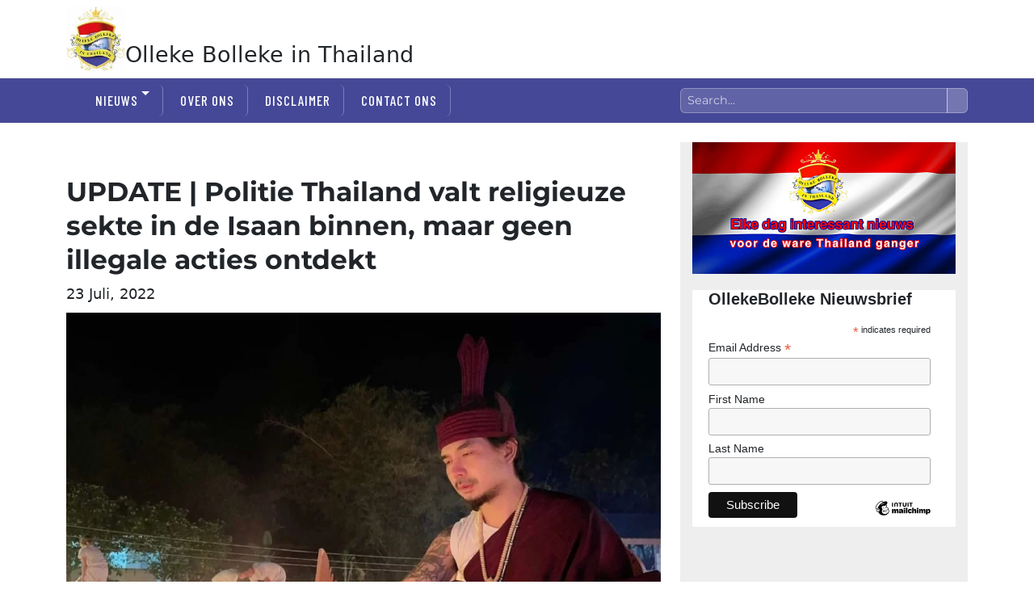

--- FILE ---
content_type: text/html; charset=UTF-8
request_url: https://ollekebolleke.info/update-politie-thailand-valt-religieuze-sekte-in-de-isaan-binnen-maar-geen-illegale-acties-ontdekt/
body_size: 33792
content:
<!DOCTYPE html><html lang="nl-NL" prefix="og: http://ogp.me/ns# fb: http://ogp.me/ns/fb#" class="no-js"><head><script data-no-optimize="1">var litespeed_docref=sessionStorage.getItem("litespeed_docref");litespeed_docref&&(Object.defineProperty(document,"referrer",{get:function(){return litespeed_docref}}),sessionStorage.removeItem("litespeed_docref"));</script> <meta charset="UTF-8"><meta name="viewport" content="width=device-width, initial-scale=1"><link rel="profile" href="https://gmpg.org/xfn/11"><link rel="pingback" href="https://ollekebolleke.info/xmlrpc.php"> <script type="litespeed/javascript">(function(html){html.className=html.className.replace(/\bno-js\b/,'js')})(document.documentElement)</script> <title>UPDATE | Politie Thailand valt religieuze sekte in de Isaan binnen, maar geen illegale acties ontdekt&nbsp; &#8211; Olleke Bolleke in Thailand</title><meta name='robots' content='max-image-preview:large' /><link rel='dns-prefetch' href='//cdn.jsdelivr.net' /><link rel="alternate" type="application/rss+xml" title="Olleke Bolleke in Thailand &raquo; feed" href="https://ollekebolleke.info/feed/" /><link rel="alternate" type="application/rss+xml" title="Olleke Bolleke in Thailand &raquo; reacties feed" href="https://ollekebolleke.info/comments/feed/" /><link rel="alternate" type="application/rss+xml" title="Olleke Bolleke in Thailand &raquo; UPDATE | Politie Thailand valt religieuze sekte in de Isaan binnen, maar geen illegale acties ontdekt&nbsp; reacties feed" href="https://ollekebolleke.info/update-politie-thailand-valt-religieuze-sekte-in-de-isaan-binnen-maar-geen-illegale-acties-ontdekt/feed/" /><link rel="alternate" title="oEmbed (JSON)" type="application/json+oembed" href="https://ollekebolleke.info/wp-json/oembed/1.0/embed?url=https%3A%2F%2Follekebolleke.info%2Fupdate-politie-thailand-valt-religieuze-sekte-in-de-isaan-binnen-maar-geen-illegale-acties-ontdekt%2F" /><link rel="alternate" title="oEmbed (XML)" type="text/xml+oembed" href="https://ollekebolleke.info/wp-json/oembed/1.0/embed?url=https%3A%2F%2Follekebolleke.info%2Fupdate-politie-thailand-valt-religieuze-sekte-in-de-isaan-binnen-maar-geen-illegale-acties-ontdekt%2F&#038;format=xml" /><style id='wp-img-auto-sizes-contain-inline-css'>img:is([sizes=auto i],[sizes^="auto," i]){contain-intrinsic-size:3000px 1500px}
/*# sourceURL=wp-img-auto-sizes-contain-inline-css */</style><style id="litespeed-ccss">ul{box-sizing:border-box}:root{--wp--preset--font-size--normal:16px;--wp--preset--font-size--huge:42px}.screen-reader-text{border:0;clip:rect(1px,1px,1px,1px);clip-path:inset(50%);height:1px;margin:-1px;overflow:hidden;padding:0;position:absolute;width:1px;word-wrap:normal!important}:root{--wp--preset--aspect-ratio--square:1;--wp--preset--aspect-ratio--4-3:4/3;--wp--preset--aspect-ratio--3-4:3/4;--wp--preset--aspect-ratio--3-2:3/2;--wp--preset--aspect-ratio--2-3:2/3;--wp--preset--aspect-ratio--16-9:16/9;--wp--preset--aspect-ratio--9-16:9/16;--wp--preset--color--black:#000;--wp--preset--color--cyan-bluish-gray:#abb8c3;--wp--preset--color--white:#fff;--wp--preset--color--pale-pink:#f78da7;--wp--preset--color--vivid-red:#cf2e2e;--wp--preset--color--luminous-vivid-orange:#ff6900;--wp--preset--color--luminous-vivid-amber:#fcb900;--wp--preset--color--light-green-cyan:#7bdcb5;--wp--preset--color--vivid-green-cyan:#00d084;--wp--preset--color--pale-cyan-blue:#8ed1fc;--wp--preset--color--vivid-cyan-blue:#0693e3;--wp--preset--color--vivid-purple:#9b51e0;--wp--preset--color--dark-gray:#1a1a1a;--wp--preset--color--medium-gray:#686868;--wp--preset--color--light-gray:#e5e5e5;--wp--preset--color--blue-gray:#4d545c;--wp--preset--color--bright-blue:#007acc;--wp--preset--color--light-blue:#9adffd;--wp--preset--color--dark-brown:#402b30;--wp--preset--color--medium-brown:#774e24;--wp--preset--color--dark-red:#640c1f;--wp--preset--color--bright-red:#ff675f;--wp--preset--color--yellow:#ffef8e;--wp--preset--gradient--vivid-cyan-blue-to-vivid-purple:linear-gradient(135deg,rgba(6,147,227,1) 0%,#9b51e0 100%);--wp--preset--gradient--light-green-cyan-to-vivid-green-cyan:linear-gradient(135deg,#7adcb4 0%,#00d082 100%);--wp--preset--gradient--luminous-vivid-amber-to-luminous-vivid-orange:linear-gradient(135deg,rgba(252,185,0,1) 0%,rgba(255,105,0,1) 100%);--wp--preset--gradient--luminous-vivid-orange-to-vivid-red:linear-gradient(135deg,rgba(255,105,0,1) 0%,#cf2e2e 100%);--wp--preset--gradient--very-light-gray-to-cyan-bluish-gray:linear-gradient(135deg,#eee 0%,#a9b8c3 100%);--wp--preset--gradient--cool-to-warm-spectrum:linear-gradient(135deg,#4aeadc 0%,#9778d1 20%,#cf2aba 40%,#ee2c82 60%,#fb6962 80%,#fef84c 100%);--wp--preset--gradient--blush-light-purple:linear-gradient(135deg,#ffceec 0%,#9896f0 100%);--wp--preset--gradient--blush-bordeaux:linear-gradient(135deg,#fecda5 0%,#fe2d2d 50%,#6b003e 100%);--wp--preset--gradient--luminous-dusk:linear-gradient(135deg,#ffcb70 0%,#c751c0 50%,#4158d0 100%);--wp--preset--gradient--pale-ocean:linear-gradient(135deg,#fff5cb 0%,#b6e3d4 50%,#33a7b5 100%);--wp--preset--gradient--electric-grass:linear-gradient(135deg,#caf880 0%,#71ce7e 100%);--wp--preset--gradient--midnight:linear-gradient(135deg,#020381 0%,#2874fc 100%);--wp--preset--font-size--small:13px;--wp--preset--font-size--medium:20px;--wp--preset--font-size--large:36px;--wp--preset--font-size--x-large:42px;--wp--preset--spacing--20:.44rem;--wp--preset--spacing--30:.67rem;--wp--preset--spacing--40:1rem;--wp--preset--spacing--50:1.5rem;--wp--preset--spacing--60:2.25rem;--wp--preset--spacing--70:3.38rem;--wp--preset--spacing--80:5.06rem;--wp--preset--shadow--natural:6px 6px 9px rgba(0,0,0,.2);--wp--preset--shadow--deep:12px 12px 50px rgba(0,0,0,.4);--wp--preset--shadow--sharp:6px 6px 0px rgba(0,0,0,.2);--wp--preset--shadow--outlined:6px 6px 0px -3px rgba(255,255,255,1),6px 6px rgba(0,0,0,1);--wp--preset--shadow--crisp:6px 6px 0px rgba(0,0,0,1)}html{font-family:sans-serif;-webkit-text-size-adjust:100%;-ms-text-size-adjust:100%}body{margin:0}article,aside,header,main,nav,section{display:block}a{background-color:transparent}img{border:0}button,input{color:inherit;font:inherit;margin:0}button{overflow:visible}button,input{max-width:100%}button{-webkit-appearance:button}button::-moz-focus-inner,input::-moz-focus-inner{border:0;padding:0}input[type=search]{-webkit-appearance:textfield}input[type=search]::-webkit-search-cancel-button,input[type=search]::-webkit-search-decoration{-webkit-appearance:none}.menu-item-has-children a:after,.comment-reply-title small a:before,.search-submit:before{-moz-osx-font-smoothing:grayscale;-webkit-font-smoothing:antialiased;display:inline-block;font-family:"Genericons";font-size:16px;font-style:normal;font-variant:normal;font-weight:400;line-height:1;speak:never;text-align:center;text-decoration:inherit;text-transform:none;vertical-align:top}body,button,input{color:#1a1a1a;font-family:Merriweather,Georgia,serif;font-size:16px;font-size:1rem;line-height:1.75}h1,h2{clear:both;font-weight:700;margin:0;text-rendering:optimizeLegibility}p{margin:0 0 1.75em}html{-webkit-box-sizing:border-box;-moz-box-sizing:border-box;box-sizing:border-box}*,*:before,*:after{-webkit-box-sizing:inherit;-moz-box-sizing:inherit;box-sizing:inherit}body{background:#1a1a1a}ul{margin:0 0 1.75em 1.25em;padding:0}ul{list-style:disc}li>ul{margin-bottom:0}img{height:auto;max-width:100%;vertical-align:middle}::-webkit-input-placeholder{color:#686868;font-family:Montserrat,"Helvetica Neue",sans-serif}:-moz-placeholder{color:#686868;font-family:Montserrat,"Helvetica Neue",sans-serif}::-moz-placeholder{color:#686868;font-family:Montserrat,"Helvetica Neue",sans-serif;opacity:1}:-ms-input-placeholder{color:#686868;font-family:Montserrat,"Helvetica Neue",sans-serif}input{line-height:normal}button{background:#1a1a1a;border:0;border-radius:2px;color:#fff;font-family:Montserrat,"Helvetica Neue",sans-serif;font-weight:700;letter-spacing:.046875em;line-height:1;padding:.84375em .875em .78125em;text-transform:uppercase}input[type=text],input[type=email],input[type=url],input[type=search]{background:#f7f7f7;background-image:-webkit-linear-gradient(rgba(255,255,255,0),rgba(255,255,255,0));border:1px solid #d1d1d1;border-radius:2px;color:#686868;padding:.625em .4375em;width:100%}.search-form{position:relative}input[type=search].search-field{border-radius:2px 0 0 2px;width:-webkit-calc(100% - 42px);width:calc(100% - 42px)}.search-submit:before{content:"\f400";font-size:24px;left:2px;line-height:42px;position:relative;width:40px}.search-submit{border-radius:0 2px 2px 0;bottom:0;overflow:hidden;padding:0;position:absolute;right:0;top:0;width:42px}a{color:#007acc;text-decoration:none}.site-header-menu{display:none;-webkit-flex:0 1 100%;-ms-flex:0 1 100%;flex:0 1 100%;margin:.875em 0}.no-js .site-header-menu{display:block}.main-navigation{font-family:Montserrat,"Helvetica Neue",sans-serif}.main-navigation ul{list-style:none;margin:0}.main-navigation li{border-top:1px solid #d1d1d1;position:relative}.main-navigation a{color:#1a1a1a;display:block;line-height:1.3125;outline-offset:-1px;padding:.84375em 0}.main-navigation ul ul{display:none;margin-left:.875em}.no-js .main-navigation ul ul{display:block}.main-navigation .primary-menu{border-bottom:1px solid #d1d1d1}.main-navigation .menu-item-has-children>a{margin-right:56px}.screen-reader-text{clip:rect(1px,1px,1px,1px);height:1px;overflow:hidden;position:absolute!important;width:1px;word-wrap:normal!important}.primary-menu:before,.primary-menu:after{content:"";display:table}.primary-menu:after{clear:both}.widget{border-top:4px solid #1a1a1a;margin-bottom:3.5em;padding-top:1.75em}.widget>:last-child,.widget>nav>:last-child{margin-bottom:0}.widget .widget-title{font-family:Montserrat,"Helvetica Neue",sans-serif;font-size:16px;font-size:1rem;letter-spacing:.046875em;line-height:1.3125;margin:0 0 1.75em;text-transform:uppercase}.site-header-main{-webkit-align-items:center;-ms-flex-align:center;align-items:center;display:-webkit-flex;display:-ms-flexbox;display:flex;-webkit-flex-wrap:wrap;-ms-flex-wrap:wrap;flex-wrap:wrap}.custom-logo-link{display:block}.custom-logo{max-width:180px}.site-description{color:#686868;display:none;font-size:13px;font-size:.8125rem;font-weight:400;line-height:1.0769230769;margin:.538461538em 0 0}.menu-toggle{background-color:transparent;border:1px solid #d1d1d1;color:#1a1a1a;font-size:13px;font-size:.8125rem;margin:1.076923077em 0;padding:.769230769em}.no-js .menu-toggle{display:none}.entry-header{margin-right:7.6923%;margin-left:7.6923%}.entry-title{font-family:Montserrat,"Helvetica Neue",sans-serif;font-size:28px;font-size:1.75rem;font-weight:700;line-height:1.25;margin-bottom:1em}.post-thumbnail{display:block;margin:0 7.6923% 1.75em}.post-thumbnail img{display:block}.entry-title{-webkit-hyphens:auto;-moz-hyphens:auto;-ms-hyphens:auto;hyphens:auto}.comment-form label{color:#686868;display:block;font-family:Montserrat,"Helvetica Neue",sans-serif;font-size:13px;font-size:.8125rem;letter-spacing:.076923077em;line-height:1.6153846154;margin-bottom:.5384615385em;text-transform:uppercase}.comment-reply-title small a{border:0;float:right;height:32px;overflow:hidden;width:26px}.comment-reply-title small a:before{content:"\f405";font-size:32px;position:relative;top:-5px}@-ms-viewport{width:device-width}@viewport{width:device-width}@media screen and (min-width:44.375em){html{scroll-padding-top:calc(var(--wp-admin--admin-bar--height,0px) + 21px)}body:not(.custom-background-image):before,body:not(.custom-background-image):after{background:inherit;content:"";display:block;height:21px;left:0;position:fixed;width:100%;z-index:99}body:not(.custom-background-image):before{top:0}body:not(.custom-background-image):after{bottom:0}.custom-logo{max-width:210px}.site-description{display:block}.menu-toggle{font-size:16px;font-size:1rem;margin:1.3125em 0;padding:.8125em .875em .6875em}.site-header-menu{margin:1.3125em 0}.entry-header,.post-thumbnail{margin-right:23.0769%}.entry-title{font-size:33px;font-size:2.0625rem;line-height:1.2727272727;margin-bottom:.8484848485em}.widget{margin-bottom:5.25em}}@media screen and (min-width:56.875em){.site-header-main{-webkit-align-items:flex-start;-ms-flex-align:start;align-items:flex-start}.wp-custom-logo .site-header-main{-webkit-align-items:center;-ms-flex-align:center;align-items:center}.site-header-menu{display:block;-webkit-flex:0 1 auto;-ms-flex:0 1 auto;flex:0 1 auto}.main-navigation{margin:0 -.875em}.main-navigation .primary-menu,.main-navigation .primary-menu>li{border:0}.main-navigation .primary-menu>li{float:left}.main-navigation a{outline-offset:-8px;padding:.65625em .875em;white-space:nowrap}.main-navigation ul ul{border-bottom:1px solid #d1d1d1;display:block;left:-999em;margin:0;position:absolute;z-index:99999}.main-navigation ul ul li{background-color:#fff;border:1px solid #d1d1d1;border-bottom-width:0}.main-navigation ul ul a{white-space:normal;width:12.6875em}.main-navigation ul ul:before,.main-navigation ul ul:after{border-style:solid;content:"";position:absolute}.main-navigation ul ul:before{border-color:#d1d1d1 transparent;border-width:0 10px 10px;right:9px;top:-9px}.main-navigation ul ul:after{border-color:#fff transparent;border-width:0 8px 8px;right:11px;top:-7px}.main-navigation .menu-item-has-children>a{margin:0;padding-right:2.25em}.main-navigation .menu-item-has-children>a:after{content:"\f431";position:absolute;right:.625em;top:.8125em}.menu-toggle{display:none}.entry-header,.post-thumbnail{margin-right:0;margin-left:0}.widget{font-size:13px;font-size:.8125rem;line-height:1.6153846154;margin-bottom:3.230769231em;padding-top:1.615384615em}.widget .widget-title{margin-bottom:1.3125em}.widget ul{margin-bottom:1.6153846154em}.widget h2{font-size:19px;font-size:1.1875rem;line-height:1.1052631579;margin-bottom:1.1052631579em}}@media screen and (min-width:61.5625em){.site-header-menu{margin-top:1.75em;margin-bottom:1.75em}.custom-logo{max-width:240px}.widget{margin-bottom:4.307692308em}.entry-title{font-size:40px;font-size:2.5rem;line-height:1.225;margin-bottom:1.05em}.post-thumbnail{margin-bottom:2.625em}}:root{--blue:#007bff;--indigo:#6610f2;--purple:#6f42c1;--pink:#e83e8c;--red:#dc3545;--orange:#fd7e14;--yellow:#ffc107;--green:#28a745;--teal:#20c997;--cyan:#17a2b8;--white:#fff;--gray:#6c757d;--gray-dark:#343a40;--primary:#007bff;--secondary:#6c757d;--success:#28a745;--info:#17a2b8;--warning:#ffc107;--danger:#dc3545;--light:#f8f9fa;--dark:#343a40;--breakpoint-xs:0;--breakpoint-sm:576px;--breakpoint-md:768px;--breakpoint-lg:992px;--breakpoint-xl:1200px;--font-family-sans-serif:-apple-system,BlinkMacSystemFont,"Segoe UI",Roboto,"Helvetica Neue",Arial,"Noto Sans",sans-serif,"Apple Color Emoji","Segoe UI Emoji","Segoe UI Symbol","Noto Color Emoji";--font-family-monospace:SFMono-Regular,Menlo,Monaco,Consolas,"Liberation Mono","Courier New",monospace}*,:after,:before{box-sizing:border-box}html{font-family:sans-serif;line-height:1.15;-webkit-text-size-adjust:100%}article,aside,header,main,nav,section{display:block}body{margin:0;font-family:-apple-system,BlinkMacSystemFont,"Segoe UI",Roboto,"Helvetica Neue",Arial,"Noto Sans",sans-serif,"Apple Color Emoji","Segoe UI Emoji","Segoe UI Symbol","Noto Color Emoji";font-size:1rem;font-weight:400;line-height:1.5;color:#212529;text-align:left;background-color:#fff}h1,h2{margin-top:0;margin-bottom:.5rem}p{margin-top:0;margin-bottom:1rem}ul{margin-top:0;margin-bottom:1rem}ul ul{margin-bottom:0}a{color:#007bff;text-decoration:none;background-color:transparent}img{vertical-align:middle;border-style:none}label{display:inline-block;margin-bottom:.5rem}button{border-radius:0}button,input{margin:0;font-family:inherit;font-size:inherit;line-height:inherit}button,input{overflow:visible}button{text-transform:none}[type=submit],button{-webkit-appearance:button}[type=submit]::-moz-focus-inner,button::-moz-focus-inner{padding:0;border-style:none}[type=search]{outline-offset:-2px;-webkit-appearance:none}[type=search]::-webkit-search-decoration{-webkit-appearance:none}::-webkit-file-upload-button{font:inherit;-webkit-appearance:button}h1,h2{margin-bottom:.5rem;font-weight:500;line-height:1.2}h1{font-size:2.5rem}h2{font-size:2rem}.container{width:100%;padding-right:15px;padding-left:15px;margin-right:auto;margin-left:auto}@media (min-width:576px){.container{max-width:540px}}@media (min-width:768px){.container{max-width:720px}}@media (min-width:992px){.container{max-width:960px}}@media (min-width:1200px){.container{max-width:1140px}}@media (min-width:576px){.container{max-width:540px}}@media (min-width:768px){.container{max-width:720px}}@media (min-width:992px){.container{max-width:960px}}@media (min-width:1200px){.container{max-width:1140px}}.row{display:-ms-flexbox;display:flex;-ms-flex-wrap:wrap;flex-wrap:wrap;margin-right:-15px;margin-left:-15px}.col-12,.col-6,.col-lg-5,.col-lg-7,.col-md-4,.col-md-5,.col-md-7,.col-md-8{position:relative;width:100%;padding-right:15px;padding-left:15px}.col-6{-ms-flex:0 0 50%;flex:0 0 50%;max-width:50%}.col-12{-ms-flex:0 0 100%;flex:0 0 100%;max-width:100%}.order-1{-ms-flex-order:1;order:1}.order-3{-ms-flex-order:3;order:3}@media (min-width:768px){.col-md-4{-ms-flex:0 0 33.333333%;flex:0 0 33.333333%;max-width:33.333333%}.col-md-5{-ms-flex:0 0 41.666667%;flex:0 0 41.666667%;max-width:41.666667%}.col-md-7{-ms-flex:0 0 58.333333%;flex:0 0 58.333333%;max-width:58.333333%}.col-md-8{-ms-flex:0 0 66.666667%;flex:0 0 66.666667%;max-width:66.666667%}.order-md-1{-ms-flex-order:1;order:1}}@media (min-width:992px){.col-lg-5{-ms-flex:0 0 41.666667%;flex:0 0 41.666667%;max-width:41.666667%}.col-lg-7{-ms-flex:0 0 58.333333%;flex:0 0 58.333333%;max-width:58.333333%}}.d-inline-block{display:inline-block!important}.d-inline-flex{display:-ms-inline-flexbox!important;display:inline-flex!important}.float-right{float:right!important}.mt-2{margin-top:.5rem!important}.mb-2{margin-bottom:.5rem!important}.pt-0{padding-top:0!important}.pt-3{padding-top:1rem!important}body:not(.custom-background-image):before,body:not(.custom-background-image):after{height:0}body{font-family:'Barlow Condensed',sans-serif;font-size:1.3rem}a{color:#35306f}.bg-ollekeblue{background:#464897}h1{font-size:2.1rem;padding-top:40px;font-weight:600;text-transform:unset}h1 a{color:#000;font-size:27px}header img.custom-logo{width:80px}.widget{border-top:none}.site-header-main{background:#474897;color:#fff}.site-header-menu{margin-top:0;margin-bottom:0}#olleke-menu a{color:#fff;display:block;font-size:17px;line-height:1.4;font-weight:500;letter-spacing:1.02px;padding-right:25px;margin-right:5px;border-right:1px solid rgba(255,255,255,.3);text-transform:uppercase;font-family:'Barlow Condensed',sans-serif}.site-description{color:#686868;font-size:13px;font-size:1.125rem;font-size:16px;font-weight:400;line-height:.5;margin:.138461538em 0 0}#footerbar ul.menu li{display:inline-block}#footerbar ul.menu li a{color:#fff;font-weight:500;padding:20px;text-transform:uppercase}#footerbar .sub-menu{display:none}@media screen and (min-width:56.875em){.main-navigation ul ul:before{display:none}}@media screen and (min-width:56.875em){.main-navigation ul ul:after{display:none}}@media screen and (min-width:56.875em){.main-navigation ul ul li{background-color:#474897e3;font-weight:600;font-size:13px}}@media screen and (min-width:56.875em){.main-navigation .menu-item-has-children>a:after{content:"\f431";position:absolute;right:.425em;top:20%}}.search-submit{background:#040646;bottom:unset}h2 a{color:#000;text-decoration:none;background-color:transparent;font-weight:600;font-size:25px}.sub-menu a{width:190px!important;line-height:1.3!important;font-size:16px!important;margin-right:0!important}input[type=search].search-field{border-radius:2px 0 0 2px;width:-webkit-calc(100% - 42px);width:calc(100% - 42px);width:100%;padding:.5em}#olleke-header-title{text-align:center;width:calc(100% - 120px);vertical-align:middle}@media screen and (max-width:56.874em){h1 a{font-size:26px}header img.custom-logo{width:70px}}@media screen and (max-width:710px){h1 a{font-size:23px}h1{text-align:left;margin-left:10px}header img.custom-logo{width:50px}#olleke-header-title{text-align:center;width:calc(100% - 70px);vertical-align:middle}}#olleke-menu ul.primary-menu>li>a{margin-top:2px;margin-bottom:21px}aside#secondary{background:#eee;padding:0 15px;height:100%}#olleke-headerbanner{display:flex;align-items:center;justify-content:center}button#menu-toggle{background:#fff;height:55px;margin-top:15px;width:100px;font-size:1.1rem;border-radius:2px}button#menu-toggle img{width:14px;margin-right:5px;margin-top:-3px}@media screen and (max-width:56.875em){#site-header-menu a{color:#000!important}}.search-submit{background:0 0}.main-navigation .primary-menu{border-bottom:none}body.single-post .post-date-single{font-size:18px;margin-top:-20px;margin-bottom:10px;display:block;text-transform:capitalize}body.single-post .entry-header{margin-right:0;margin-left:0}body.single-post #email-notes{display:none}body.single-post .post-thumbnail{display:block;margin:0;margin-bottom:25px}#olleke-search{width:100%}h2.widget-title{text-align:center;font-weight:700;margin:10px 0}body.single-post .comment-form-email,body.single-post .comment-form-url{display:none}.site-header-main:before,.site-header-main:after{content:"";display:table}.site-header-main:after{clear:both}@media screen and (min-width:56.875em){.site-header-menu{float:right}}.site-description{display:block}.menu-toggle{float:right;font-size:16px;margin:1.3125em 0;padding:.8125em .875em .6875em}.site-header-menu{clear:both;margin:0;padding:1.3125em 0}.entry-title{font-size:33px;line-height:1.2727272727;margin-bottom:.8484848485em}.widget{margin-bottom:5.25em}.entry-header,.post-thumbnail{margin-right:28px;margin-left:28px;max-width:100%}.search-submit{height:auto;margin-top:28px;padding:15px 0 8px;position:relative;width:auto}.search-submit .screen-reader-text{height:auto;position:relative!important;width:auto}.main-navigation ul ul{display:block}.site-header-main{overflow:hidden;zoom:1}.site-description{clip:rect(1px,1px,1px,1px);position:absolute}form.search-form label{width:100%}form.search-form button{color:#464897}.widget_categories nav ul{list-style:none;text-align:center}.widget_categories nav ul li{font-size:.99rem}</style><link rel="preload" data-asynced="1" data-optimized="2" as="style" onload="this.onload=null;this.rel='stylesheet'" href="https://ollekebolleke.info/wp-content/litespeed/css/d0ed058c03018c1c64587d016ab22236.css?ver=3fb54" /><script data-optimized="1" type="litespeed/javascript" data-src="https://ollekebolleke.info/wp-content/plugins/litespeed-cache/assets/js/css_async.min.js"></script> <style id='wp-block-image-inline-css'>.wp-block-image>a,.wp-block-image>figure>a{display:inline-block}.wp-block-image img{box-sizing:border-box;height:auto;max-width:100%;vertical-align:bottom}@media not (prefers-reduced-motion){.wp-block-image img.hide{visibility:hidden}.wp-block-image img.show{animation:show-content-image .4s}}.wp-block-image[style*=border-radius] img,.wp-block-image[style*=border-radius]>a{border-radius:inherit}.wp-block-image.has-custom-border img{box-sizing:border-box}.wp-block-image.aligncenter{text-align:center}.wp-block-image.alignfull>a,.wp-block-image.alignwide>a{width:100%}.wp-block-image.alignfull img,.wp-block-image.alignwide img{height:auto;width:100%}.wp-block-image .aligncenter,.wp-block-image .alignleft,.wp-block-image .alignright,.wp-block-image.aligncenter,.wp-block-image.alignleft,.wp-block-image.alignright{display:table}.wp-block-image .aligncenter>figcaption,.wp-block-image .alignleft>figcaption,.wp-block-image .alignright>figcaption,.wp-block-image.aligncenter>figcaption,.wp-block-image.alignleft>figcaption,.wp-block-image.alignright>figcaption{caption-side:bottom;display:table-caption}.wp-block-image .alignleft{float:left;margin:.5em 1em .5em 0}.wp-block-image .alignright{float:right;margin:.5em 0 .5em 1em}.wp-block-image .aligncenter{margin-left:auto;margin-right:auto}.wp-block-image :where(figcaption){margin-bottom:1em;margin-top:.5em}.wp-block-image.is-style-circle-mask img{border-radius:9999px}@supports ((-webkit-mask-image:none) or (mask-image:none)) or (-webkit-mask-image:none){.wp-block-image.is-style-circle-mask img{border-radius:0;-webkit-mask-image:url('data:image/svg+xml;utf8,<svg viewBox="0 0 100 100" xmlns="http://www.w3.org/2000/svg"><circle cx="50" cy="50" r="50"/></svg>');mask-image:url('data:image/svg+xml;utf8,<svg viewBox="0 0 100 100" xmlns="http://www.w3.org/2000/svg"><circle cx="50" cy="50" r="50"/></svg>');mask-mode:alpha;-webkit-mask-position:center;mask-position:center;-webkit-mask-repeat:no-repeat;mask-repeat:no-repeat;-webkit-mask-size:contain;mask-size:contain}}:root :where(.wp-block-image.is-style-rounded img,.wp-block-image .is-style-rounded img){border-radius:9999px}.wp-block-image figure{margin:0}.wp-lightbox-container{display:flex;flex-direction:column;position:relative}.wp-lightbox-container img{cursor:zoom-in}.wp-lightbox-container img:hover+button{opacity:1}.wp-lightbox-container button{align-items:center;backdrop-filter:blur(16px) saturate(180%);background-color:#5a5a5a40;border:none;border-radius:4px;cursor:zoom-in;display:flex;height:20px;justify-content:center;opacity:0;padding:0;position:absolute;right:16px;text-align:center;top:16px;width:20px;z-index:100}@media not (prefers-reduced-motion){.wp-lightbox-container button{transition:opacity .2s ease}}.wp-lightbox-container button:focus-visible{outline:3px auto #5a5a5a40;outline:3px auto -webkit-focus-ring-color;outline-offset:3px}.wp-lightbox-container button:hover{cursor:pointer;opacity:1}.wp-lightbox-container button:focus{opacity:1}.wp-lightbox-container button:focus,.wp-lightbox-container button:hover,.wp-lightbox-container button:not(:hover):not(:active):not(.has-background){background-color:#5a5a5a40;border:none}.wp-lightbox-overlay{box-sizing:border-box;cursor:zoom-out;height:100vh;left:0;overflow:hidden;position:fixed;top:0;visibility:hidden;width:100%;z-index:100000}.wp-lightbox-overlay .close-button{align-items:center;cursor:pointer;display:flex;justify-content:center;min-height:40px;min-width:40px;padding:0;position:absolute;right:calc(env(safe-area-inset-right) + 16px);top:calc(env(safe-area-inset-top) + 16px);z-index:5000000}.wp-lightbox-overlay .close-button:focus,.wp-lightbox-overlay .close-button:hover,.wp-lightbox-overlay .close-button:not(:hover):not(:active):not(.has-background){background:none;border:none}.wp-lightbox-overlay .lightbox-image-container{height:var(--wp--lightbox-container-height);left:50%;overflow:hidden;position:absolute;top:50%;transform:translate(-50%,-50%);transform-origin:top left;width:var(--wp--lightbox-container-width);z-index:9999999999}.wp-lightbox-overlay .wp-block-image{align-items:center;box-sizing:border-box;display:flex;height:100%;justify-content:center;margin:0;position:relative;transform-origin:0 0;width:100%;z-index:3000000}.wp-lightbox-overlay .wp-block-image img{height:var(--wp--lightbox-image-height);min-height:var(--wp--lightbox-image-height);min-width:var(--wp--lightbox-image-width);width:var(--wp--lightbox-image-width)}.wp-lightbox-overlay .wp-block-image figcaption{display:none}.wp-lightbox-overlay button{background:none;border:none}.wp-lightbox-overlay .scrim{background-color:#fff;height:100%;opacity:.9;position:absolute;width:100%;z-index:2000000}.wp-lightbox-overlay.active{visibility:visible}@media not (prefers-reduced-motion){.wp-lightbox-overlay.active{animation:turn-on-visibility .25s both}.wp-lightbox-overlay.active img{animation:turn-on-visibility .35s both}.wp-lightbox-overlay.show-closing-animation:not(.active){animation:turn-off-visibility .35s both}.wp-lightbox-overlay.show-closing-animation:not(.active) img{animation:turn-off-visibility .25s both}.wp-lightbox-overlay.zoom.active{animation:none;opacity:1;visibility:visible}.wp-lightbox-overlay.zoom.active .lightbox-image-container{animation:lightbox-zoom-in .4s}.wp-lightbox-overlay.zoom.active .lightbox-image-container img{animation:none}.wp-lightbox-overlay.zoom.active .scrim{animation:turn-on-visibility .4s forwards}.wp-lightbox-overlay.zoom.show-closing-animation:not(.active){animation:none}.wp-lightbox-overlay.zoom.show-closing-animation:not(.active) .lightbox-image-container{animation:lightbox-zoom-out .4s}.wp-lightbox-overlay.zoom.show-closing-animation:not(.active) .lightbox-image-container img{animation:none}.wp-lightbox-overlay.zoom.show-closing-animation:not(.active) .scrim{animation:turn-off-visibility .4s forwards}}@keyframes show-content-image{0%{visibility:hidden}99%{visibility:hidden}to{visibility:visible}}@keyframes turn-on-visibility{0%{opacity:0}to{opacity:1}}@keyframes turn-off-visibility{0%{opacity:1;visibility:visible}99%{opacity:0;visibility:visible}to{opacity:0;visibility:hidden}}@keyframes lightbox-zoom-in{0%{transform:translate(calc((-100vw + var(--wp--lightbox-scrollbar-width))/2 + var(--wp--lightbox-initial-left-position)),calc(-50vh + var(--wp--lightbox-initial-top-position))) scale(var(--wp--lightbox-scale))}to{transform:translate(-50%,-50%) scale(1)}}@keyframes lightbox-zoom-out{0%{transform:translate(-50%,-50%) scale(1);visibility:visible}99%{visibility:visible}to{transform:translate(calc((-100vw + var(--wp--lightbox-scrollbar-width))/2 + var(--wp--lightbox-initial-left-position)),calc(-50vh + var(--wp--lightbox-initial-top-position))) scale(var(--wp--lightbox-scale));visibility:hidden}}
/*# sourceURL=https://ollekebolleke.info/wp-includes/blocks/image/style.min.css */</style><style id='wp-block-image-theme-inline-css'>:root :where(.wp-block-image figcaption){color:#555;font-size:13px;text-align:center}.is-dark-theme :root :where(.wp-block-image figcaption){color:#ffffffa6}.wp-block-image{margin:0 0 1em}
/*# sourceURL=https://ollekebolleke.info/wp-includes/blocks/image/theme.min.css */</style><style id='wp-block-paragraph-inline-css'>.is-small-text{font-size:.875em}.is-regular-text{font-size:1em}.is-large-text{font-size:2.25em}.is-larger-text{font-size:3em}.has-drop-cap:not(:focus):first-letter{float:left;font-size:8.4em;font-style:normal;font-weight:100;line-height:.68;margin:.05em .1em 0 0;text-transform:uppercase}body.rtl .has-drop-cap:not(:focus):first-letter{float:none;margin-left:.1em}p.has-drop-cap.has-background{overflow:hidden}:root :where(p.has-background){padding:1.25em 2.375em}:where(p.has-text-color:not(.has-link-color)) a{color:inherit}p.has-text-align-left[style*="writing-mode:vertical-lr"],p.has-text-align-right[style*="writing-mode:vertical-rl"]{rotate:180deg}
/*# sourceURL=https://ollekebolleke.info/wp-includes/blocks/paragraph/style.min.css */</style><style id='global-styles-inline-css'>:root{--wp--preset--aspect-ratio--square: 1;--wp--preset--aspect-ratio--4-3: 4/3;--wp--preset--aspect-ratio--3-4: 3/4;--wp--preset--aspect-ratio--3-2: 3/2;--wp--preset--aspect-ratio--2-3: 2/3;--wp--preset--aspect-ratio--16-9: 16/9;--wp--preset--aspect-ratio--9-16: 9/16;--wp--preset--color--black: #000000;--wp--preset--color--cyan-bluish-gray: #abb8c3;--wp--preset--color--white: #fff;--wp--preset--color--pale-pink: #f78da7;--wp--preset--color--vivid-red: #cf2e2e;--wp--preset--color--luminous-vivid-orange: #ff6900;--wp--preset--color--luminous-vivid-amber: #fcb900;--wp--preset--color--light-green-cyan: #7bdcb5;--wp--preset--color--vivid-green-cyan: #00d084;--wp--preset--color--pale-cyan-blue: #8ed1fc;--wp--preset--color--vivid-cyan-blue: #0693e3;--wp--preset--color--vivid-purple: #9b51e0;--wp--preset--color--dark-gray: #1a1a1a;--wp--preset--color--medium-gray: #686868;--wp--preset--color--light-gray: #e5e5e5;--wp--preset--color--blue-gray: #4d545c;--wp--preset--color--bright-blue: #007acc;--wp--preset--color--light-blue: #9adffd;--wp--preset--color--dark-brown: #402b30;--wp--preset--color--medium-brown: #774e24;--wp--preset--color--dark-red: #640c1f;--wp--preset--color--bright-red: #ff675f;--wp--preset--color--yellow: #ffef8e;--wp--preset--gradient--vivid-cyan-blue-to-vivid-purple: linear-gradient(135deg,rgb(6,147,227) 0%,rgb(155,81,224) 100%);--wp--preset--gradient--light-green-cyan-to-vivid-green-cyan: linear-gradient(135deg,rgb(122,220,180) 0%,rgb(0,208,130) 100%);--wp--preset--gradient--luminous-vivid-amber-to-luminous-vivid-orange: linear-gradient(135deg,rgb(252,185,0) 0%,rgb(255,105,0) 100%);--wp--preset--gradient--luminous-vivid-orange-to-vivid-red: linear-gradient(135deg,rgb(255,105,0) 0%,rgb(207,46,46) 100%);--wp--preset--gradient--very-light-gray-to-cyan-bluish-gray: linear-gradient(135deg,rgb(238,238,238) 0%,rgb(169,184,195) 100%);--wp--preset--gradient--cool-to-warm-spectrum: linear-gradient(135deg,rgb(74,234,220) 0%,rgb(151,120,209) 20%,rgb(207,42,186) 40%,rgb(238,44,130) 60%,rgb(251,105,98) 80%,rgb(254,248,76) 100%);--wp--preset--gradient--blush-light-purple: linear-gradient(135deg,rgb(255,206,236) 0%,rgb(152,150,240) 100%);--wp--preset--gradient--blush-bordeaux: linear-gradient(135deg,rgb(254,205,165) 0%,rgb(254,45,45) 50%,rgb(107,0,62) 100%);--wp--preset--gradient--luminous-dusk: linear-gradient(135deg,rgb(255,203,112) 0%,rgb(199,81,192) 50%,rgb(65,88,208) 100%);--wp--preset--gradient--pale-ocean: linear-gradient(135deg,rgb(255,245,203) 0%,rgb(182,227,212) 50%,rgb(51,167,181) 100%);--wp--preset--gradient--electric-grass: linear-gradient(135deg,rgb(202,248,128) 0%,rgb(113,206,126) 100%);--wp--preset--gradient--midnight: linear-gradient(135deg,rgb(2,3,129) 0%,rgb(40,116,252) 100%);--wp--preset--font-size--small: 13px;--wp--preset--font-size--medium: 20px;--wp--preset--font-size--large: 36px;--wp--preset--font-size--x-large: 42px;--wp--preset--spacing--20: 0.44rem;--wp--preset--spacing--30: 0.67rem;--wp--preset--spacing--40: 1rem;--wp--preset--spacing--50: 1.5rem;--wp--preset--spacing--60: 2.25rem;--wp--preset--spacing--70: 3.38rem;--wp--preset--spacing--80: 5.06rem;--wp--preset--shadow--natural: 6px 6px 9px rgba(0, 0, 0, 0.2);--wp--preset--shadow--deep: 12px 12px 50px rgba(0, 0, 0, 0.4);--wp--preset--shadow--sharp: 6px 6px 0px rgba(0, 0, 0, 0.2);--wp--preset--shadow--outlined: 6px 6px 0px -3px rgb(255, 255, 255), 6px 6px rgb(0, 0, 0);--wp--preset--shadow--crisp: 6px 6px 0px rgb(0, 0, 0);}:where(.is-layout-flex){gap: 0.5em;}:where(.is-layout-grid){gap: 0.5em;}body .is-layout-flex{display: flex;}.is-layout-flex{flex-wrap: wrap;align-items: center;}.is-layout-flex > :is(*, div){margin: 0;}body .is-layout-grid{display: grid;}.is-layout-grid > :is(*, div){margin: 0;}:where(.wp-block-columns.is-layout-flex){gap: 2em;}:where(.wp-block-columns.is-layout-grid){gap: 2em;}:where(.wp-block-post-template.is-layout-flex){gap: 1.25em;}:where(.wp-block-post-template.is-layout-grid){gap: 1.25em;}.has-black-color{color: var(--wp--preset--color--black) !important;}.has-cyan-bluish-gray-color{color: var(--wp--preset--color--cyan-bluish-gray) !important;}.has-white-color{color: var(--wp--preset--color--white) !important;}.has-pale-pink-color{color: var(--wp--preset--color--pale-pink) !important;}.has-vivid-red-color{color: var(--wp--preset--color--vivid-red) !important;}.has-luminous-vivid-orange-color{color: var(--wp--preset--color--luminous-vivid-orange) !important;}.has-luminous-vivid-amber-color{color: var(--wp--preset--color--luminous-vivid-amber) !important;}.has-light-green-cyan-color{color: var(--wp--preset--color--light-green-cyan) !important;}.has-vivid-green-cyan-color{color: var(--wp--preset--color--vivid-green-cyan) !important;}.has-pale-cyan-blue-color{color: var(--wp--preset--color--pale-cyan-blue) !important;}.has-vivid-cyan-blue-color{color: var(--wp--preset--color--vivid-cyan-blue) !important;}.has-vivid-purple-color{color: var(--wp--preset--color--vivid-purple) !important;}.has-black-background-color{background-color: var(--wp--preset--color--black) !important;}.has-cyan-bluish-gray-background-color{background-color: var(--wp--preset--color--cyan-bluish-gray) !important;}.has-white-background-color{background-color: var(--wp--preset--color--white) !important;}.has-pale-pink-background-color{background-color: var(--wp--preset--color--pale-pink) !important;}.has-vivid-red-background-color{background-color: var(--wp--preset--color--vivid-red) !important;}.has-luminous-vivid-orange-background-color{background-color: var(--wp--preset--color--luminous-vivid-orange) !important;}.has-luminous-vivid-amber-background-color{background-color: var(--wp--preset--color--luminous-vivid-amber) !important;}.has-light-green-cyan-background-color{background-color: var(--wp--preset--color--light-green-cyan) !important;}.has-vivid-green-cyan-background-color{background-color: var(--wp--preset--color--vivid-green-cyan) !important;}.has-pale-cyan-blue-background-color{background-color: var(--wp--preset--color--pale-cyan-blue) !important;}.has-vivid-cyan-blue-background-color{background-color: var(--wp--preset--color--vivid-cyan-blue) !important;}.has-vivid-purple-background-color{background-color: var(--wp--preset--color--vivid-purple) !important;}.has-black-border-color{border-color: var(--wp--preset--color--black) !important;}.has-cyan-bluish-gray-border-color{border-color: var(--wp--preset--color--cyan-bluish-gray) !important;}.has-white-border-color{border-color: var(--wp--preset--color--white) !important;}.has-pale-pink-border-color{border-color: var(--wp--preset--color--pale-pink) !important;}.has-vivid-red-border-color{border-color: var(--wp--preset--color--vivid-red) !important;}.has-luminous-vivid-orange-border-color{border-color: var(--wp--preset--color--luminous-vivid-orange) !important;}.has-luminous-vivid-amber-border-color{border-color: var(--wp--preset--color--luminous-vivid-amber) !important;}.has-light-green-cyan-border-color{border-color: var(--wp--preset--color--light-green-cyan) !important;}.has-vivid-green-cyan-border-color{border-color: var(--wp--preset--color--vivid-green-cyan) !important;}.has-pale-cyan-blue-border-color{border-color: var(--wp--preset--color--pale-cyan-blue) !important;}.has-vivid-cyan-blue-border-color{border-color: var(--wp--preset--color--vivid-cyan-blue) !important;}.has-vivid-purple-border-color{border-color: var(--wp--preset--color--vivid-purple) !important;}.has-vivid-cyan-blue-to-vivid-purple-gradient-background{background: var(--wp--preset--gradient--vivid-cyan-blue-to-vivid-purple) !important;}.has-light-green-cyan-to-vivid-green-cyan-gradient-background{background: var(--wp--preset--gradient--light-green-cyan-to-vivid-green-cyan) !important;}.has-luminous-vivid-amber-to-luminous-vivid-orange-gradient-background{background: var(--wp--preset--gradient--luminous-vivid-amber-to-luminous-vivid-orange) !important;}.has-luminous-vivid-orange-to-vivid-red-gradient-background{background: var(--wp--preset--gradient--luminous-vivid-orange-to-vivid-red) !important;}.has-very-light-gray-to-cyan-bluish-gray-gradient-background{background: var(--wp--preset--gradient--very-light-gray-to-cyan-bluish-gray) !important;}.has-cool-to-warm-spectrum-gradient-background{background: var(--wp--preset--gradient--cool-to-warm-spectrum) !important;}.has-blush-light-purple-gradient-background{background: var(--wp--preset--gradient--blush-light-purple) !important;}.has-blush-bordeaux-gradient-background{background: var(--wp--preset--gradient--blush-bordeaux) !important;}.has-luminous-dusk-gradient-background{background: var(--wp--preset--gradient--luminous-dusk) !important;}.has-pale-ocean-gradient-background{background: var(--wp--preset--gradient--pale-ocean) !important;}.has-electric-grass-gradient-background{background: var(--wp--preset--gradient--electric-grass) !important;}.has-midnight-gradient-background{background: var(--wp--preset--gradient--midnight) !important;}.has-small-font-size{font-size: var(--wp--preset--font-size--small) !important;}.has-medium-font-size{font-size: var(--wp--preset--font-size--medium) !important;}.has-large-font-size{font-size: var(--wp--preset--font-size--large) !important;}.has-x-large-font-size{font-size: var(--wp--preset--font-size--x-large) !important;}
/*# sourceURL=global-styles-inline-css */</style><style id='classic-theme-styles-inline-css'>/*! This file is auto-generated */
.wp-block-button__link{color:#fff;background-color:#32373c;border-radius:9999px;box-shadow:none;text-decoration:none;padding:calc(.667em + 2px) calc(1.333em + 2px);font-size:1.125em}.wp-block-file__button{background:#32373c;color:#fff;text-decoration:none}
/*# sourceURL=/wp-includes/css/classic-themes.min.css */</style><link data-asynced="1" as="style" onload="this.onload=null;this.rel='stylesheet'"  rel='preload' id='bootstrap-css-css' href='https://cdn.jsdelivr.net/npm/bootstrap@5.3.3/dist/css/bootstrap.min.css?ver=5.3.3' media='all' /> <script type="litespeed/javascript" data-src="https://ollekebolleke.info/wp-includes/js/jquery/jquery.min.js" id="jquery-core-js"></script> <script id="twentysixteen-script-js-extra" type="litespeed/javascript">var screenReaderText={"expand":"submenu uitvouwen","collapse":"submenu invouwen"}</script> <link rel="https://api.w.org/" href="https://ollekebolleke.info/wp-json/" /><link rel="alternate" title="JSON" type="application/json" href="https://ollekebolleke.info/wp-json/wp/v2/posts/39588" /><link rel="EditURI" type="application/rsd+xml" title="RSD" href="https://ollekebolleke.info/xmlrpc.php?rsd" /><meta name="generator" content="WordPress 6.9" /><link rel="canonical" href="https://ollekebolleke.info/update-politie-thailand-valt-religieuze-sekte-in-de-isaan-binnen-maar-geen-illegale-acties-ontdekt/" /><link rel='shortlink' href='https://ollekebolleke.info/?p=39588' /><style type="text/css" id="twentysixteen-header-css">.site-branding {
			margin: 0 auto 0 0;
		}

		.site-branding .site-title,
		.site-description {
			clip-path: inset(50%);
			position: absolute;
		}</style><style type="text/css">.entry-content .bsf-rt-reading-time,
.post-content .bsf-rt-reading-time {
background: #eeeeee;

color: #333333;

font-size: 15px;

margin-top: 
		1px;

margin-right: 
		1px;

margin-bottom: 
		1px;

margin-left: 
		1px;

padding-top: 
		0.5em;

padding-right: 
		0.7em;

padding-bottom: 
		0.5em;

padding-left: 
		0.7em;

width: max-content;

display: block;

min-width: 100px;

}</style><link rel="icon" href="https://ollekebolleke.info/wp-content/uploads/2020/08/cropped-72396034_516476455585960_3922195522328199168_n-1-32x32.jpg" sizes="32x32" /><link rel="icon" href="https://ollekebolleke.info/wp-content/uploads/2020/08/cropped-72396034_516476455585960_3922195522328199168_n-1-192x192.jpg" sizes="192x192" /><link rel="apple-touch-icon" href="https://ollekebolleke.info/wp-content/uploads/2020/08/cropped-72396034_516476455585960_3922195522328199168_n-1-180x180.jpg" /><meta name="msapplication-TileImage" content="https://ollekebolleke.info/wp-content/uploads/2020/08/cropped-72396034_516476455585960_3922195522328199168_n-1-270x270.jpg" /><style id="wp-custom-css">form.search-form label {width:100%}
form.search-form button {color:#464897}

@media (max-width: 1199px)
{
	.olleke-fontposts h2 a {font-size: 17px;line-height:1}
	
		.olleke-fontposts h2{font-size: 17px;line-height:1.2}
	
	.post-date {font-size:17px}
}


@media (min-width: 1200px)
{
	.olleke-fontposts h2 a {font-size: 20px;line-height:0.8}
		
	.olleke-fontposts h2 {font-size: 20px;line-height:1.3}
}

.wp-block-gallery {
    margin-bottom: 0em;
}



.widget_categories nav ul {
	list-style: none;
    text-align: center;
	
	
}

.widget_categories nav ul li {
    font-size: .99rem;
}</style><meta property="og:locale" content="nl_NL"/><meta property="og:site_name" content="Olleke Bolleke in Thailand"/><meta property="og:title" content="UPDATE | Politie Thailand valt religieuze sekte in de Isaan binnen, maar geen illegale acties ontdekt&nbsp;"/><meta property="og:url" content="https://ollekebolleke.info/update-politie-thailand-valt-religieuze-sekte-in-de-isaan-binnen-maar-geen-illegale-acties-ontdekt/"/><meta property="og:type" content="article"/><meta property="og:description" content="MAHA SARAKHAM:- De nieuwe religieuze sekte die wereldwijd tot de verbeelding sprak omdat ze haar volgers  aanspoorde het flink op het zuipen te zetten, is gisteren door de politie overvallen.  Maar de politie van het district Chiang Yuen in de provincie Mana Sarakham in het noordoosten van Thailand"/><meta property="og:image" content="https://ollekebolleke.info/wp-content/uploads/2022/07/611788AA-87FF-42F0-A60E-6C1A650C3124.webp"/><meta property="og:image:url" content="https://ollekebolleke.info/wp-content/uploads/2022/07/611788AA-87FF-42F0-A60E-6C1A650C3124.webp"/><meta property="og:image:secure_url" content="https://ollekebolleke.info/wp-content/uploads/2022/07/611788AA-87FF-42F0-A60E-6C1A650C3124.webp"/><meta property="article:published_time" content="2022-07-23T00:13:00+07:00"/><meta property="article:modified_time" content="2022-07-22T11:37:51+07:00" /><meta property="og:updated_time" content="2022-07-22T11:37:51+07:00" /><meta property="article:section" content="Noordoost Thailand"/><meta property="article:section" content="Thailand"/><meta name="twitter:title" content="UPDATE | Politie Thailand valt religieuze sekte in de Isaan binnen, maar geen illegale acties ontdekt&nbsp;"/><meta name="twitter:url" content="https://ollekebolleke.info/update-politie-thailand-valt-religieuze-sekte-in-de-isaan-binnen-maar-geen-illegale-acties-ontdekt/"/><meta name="twitter:description" content="MAHA SARAKHAM:- De nieuwe religieuze sekte die wereldwijd tot de verbeelding sprak omdat ze haar volgers  aanspoorde het flink op het zuipen te zetten, is gisteren door de politie overvallen.  Maar de politie van het district Chiang Yuen in de provincie Mana Sarakham in het noordoosten van Thailand"/><meta name="twitter:image" content="https://ollekebolleke.info/wp-content/uploads/2022/07/611788AA-87FF-42F0-A60E-6C1A650C3124.webp"/><meta name="twitter:card" content="summary_large_image"/><meta name="twitter:creator" content="@Ollele_in_TH"/><meta name="google-adsense-account" content="ca-pub-8252251035717500"> <script type="litespeed/javascript" data-src="https://pagead2.googlesyndication.com/pagead/js/adsbygoogle.js?client=ca-pub-8252251035717500"
	        crossorigin="anonymous"></script> <style>a {
   
    text-decoration: none;
}

		/* Purple Theme */
		.bg-olleke-purple {
			background-color: #454897 !important;
		}

		/* Clickable Larger Logo */
		.site-logo-link {
			display: inline-block;
			transition: transform 0.2s ease;
		}
		.site-logo-link:hover {
			transform: scale(1.05);
		}
		.site-logo-img {
			max-height: 80px;
			height: auto;
			width: auto;
		}

		/* Offcanvas Menu */
		#offcanvasMenu .offcanvas-header {
			background-color: #6f42c1;
			color: white;
			border-bottom: 1px solid rgba(255,255,255,0.2);
		}
		#offcanvasMenu .offcanvas-body {
			background-color: #5a32a3;
			padding: 0;
		}
		#offcanvasMenu .navbar-nav .nav-link {
			color: rgba(255, 255, 255, 0.9) !important;
			padding: 0.75rem 1.5rem;
			font-weight: 500;
			border-bottom: 1px solid rgba(255,255,255,0.1);
		}
		#offcanvasMenu .navbar-nav .nav-link:hover {
			color: white !important;
			background-color: rgba(255, 255, 255, 0.15);
			border-radius: 0.375rem;
		}
		#offcanvasMenu .dropdown-menu {
			background-color: #4c2a85;
			border: none;
		}
		#offcanvasMenu .dropdown-item {
			color: rgba(255,255,255,0.8);
			padding: 0.5rem 1.5rem;
		}
		#offcanvasMenu .dropdown-item:hover {
			color: white;
			background-color: rgba(255,255,255,0.2);
		}

		/* Desktop Horizontal Menu */
		.desktop-menu .navbar-nav {
			flex-direction: row !important;
			gap: 0.5rem;
		}
		.desktop-menu .nav-link {
			color: white !important;
			padding: 0.5rem 1rem !important;
			font-weight: 500;
			border-radius: 0.375rem;
			transition: background 0.2s;
		}
		.desktop-menu .nav-link:hover {
			background-color: rgba(255,255,255,0.2);
			text-decoration: none;
		}
		.desktop-menu .dropdown-menu {
			background-color: #5a32a3;
			border: none;
			margin-top: 0.5rem;
		}
		.desktop-menu .dropdown-item {
			color: rgba(255,255,255,0.9);
		}
		.desktop-menu .dropdown-item:hover {
			background-color: rgba(255,255,255,0.2);
			color: white;
		}

		/* Search Input Group (Button on Right) */
		#olleke-search .input-group .form-control {
			background-color: rgba(255,255,255,0.15);
			border: 1px solid rgba(255,255,255,0.3);
			color: white;
			font-size: 0.9rem;
			border-radius: 0.375rem 0 0 0.375rem;
		}
		#olleke-search .input-group .form-control::placeholder {
			color: rgba(255,255,255,0.7) !important;
		}
		#olleke-search .input-group .form-control:focus {
			background-color: rgba(255,255,255,0.25);
			border-color: white;
			box-shadow: 0 0 0 0.2rem rgba(255,255,255,0.25);
			color: white;
		}
		#olleke-search .input-group .btn {
			background-color: rgba(255,255,255,0.25);
			border: 1px solid rgba(255,255,255,0.3);
			color: white;
			border-radius: 0 0.375rem 0.375rem 0;
			padding: 0.375rem 0.75rem;
		}
		#olleke-search .input-group .btn:hover {
			background-color: rgba(255,255,255,0.35);
			border-color: white;
		}

		/* Mobile Toggle: White Hamburger */
		.btn-toggle-menu,
		.btn-toggle-menu img {
			filter: brightness(0) invert(1); /* Force white */
			color: white !important;
		}
		.btn-toggle-menu span {
			color: white !important;
		}

		/* Hide desktop menu on mobile */
		@media (max-width: 767.98px) {
			.desktop-menu { display: none !important; }
		}






/* ============================================= */
/* 1. HORIZONTAL TAG CLOUD WITH BORDERS          */
/* ============================================= */
.tagcloud ul.wp-tag-cloud {
    list-style: none;
    padding: 0;
    margin: 20px 0;
    display: flex;
    flex-wrap: wrap;
    gap: 10px;
    justify-content: flex-start;
    font-size: 0;
}

.tagcloud ul.wp-tag-cloud li {
    display: inline-block;
    margin: 0;
    font-size: 1rem;
}

.tagcloud ul.wp-tag-cloud li a {
    display: inline-block;
    padding: 7px 14px;
    font-size: 0.9rem;
    color: #2c3e50;
    background-color: #f8f9fa;
    border: 1px solid #dee2e6;
    border-radius: 8px;
    text-decoration: none;
    transition: all 0.25s ease;
    white-space: nowrap;
    box-shadow: 0 1px 2px rgba(0,0,0,0.05);
}

.tagcloud ul.wp-tag-cloud li a:hover {
    background-color: #e9ecef;
    border-color: #adb5bd;
    color: #1a1a1a;
    transform: translateY(-1px);
    box-shadow: 0 3px 6px rgba(0,0,0,0.1);
}

.tagcloud ul.wp-tag-cloud li a .tag-link-count {
    color: #6c757d;
    font-weight: 500;
    margin-left: 5px;
    font-size: 0.8em;
}

.tagcloud ul.wp-tag-cloud li a .tag-link-count::before { content: "("; }
.tagcloud ul.wp-tag-cloud li a .tag-link-count::after { content: ")"; }


/* ============================================= */
/* 2. PAGINATION WITH PURPLE TINT & MODERN LOOK  */
/* ============================================= */
.navigation.pagination {
    margin: 30px 0;
    text-align: center;
    font-family: -apple-system, BlinkMacSystemFont, "Segoe UI", Roboto, sans-serif;
}

.navigation.pagination .nav-links {
    display: inline-flex;
    flex-wrap: wrap;
    gap: 8px;
    align-items: center;
    justify-content: center;
    padding: 8px;
    background: #faf8ff; /* Light purple tint background */
    border-radius: 12px;
    border: 1px solid #e2d9f3; /* Soft purple border */
    box-shadow: 0 2px 8px rgba(130, 100, 200, 0.08);
}

.navigation.pagination .page-numbers {
    min-width: 40px;
    height: 40px;
    display: inline-flex;
    align-items: center;
    justify-content: center;
    padding: 0 6px;
    font-size: 0.95rem;
    font-weight: 500;
    color: #6a4c93; /* Purple text */
    background: #ffffff;
    border: 1px solid #d8c8ed;
    border-radius: 8px;
    text-decoration: none;
    transition: all 0.25s ease;
    box-shadow: 0 1px 3px rgba(106, 76, 147, 0.1);
}

.navigation.pagination .page-numbers:hover {
    background: #f3eafd;
    border-color: #b08de0;
    color: #4a2c73;
    transform: translateY(-2px);
    box-shadow: 0 4px 10px rgba(130, 100, 200, 0.2);
}

.navigation.pagination .page-numbers.current {
    background: linear-gradient(135deg, #9d7cd8, #7c5bc7); /* Purple gradient */
    color: white;
    border-color: #7c5bc7;
    font-weight: 600;
    box-shadow: 0 3px 8px rgba(124, 91, 199, 0.3);
    transform: translateY(-1px);
}

.navigation.pagination .page-numbers.dots {
    background: transparent;
    border: none;
    color: #8b6db8;
    font-weight: 400;
    box-shadow: none;
    cursor: default;
}

.navigation.pagination .page-numbers.dots:hover {
    background: transparent;
    transform: none;
    box-shadow: none;
}

.navigation.pagination .next.page-numbers,
.navigation.pagination .prev.page-numbers {
    font-weight: 600;
    color: #6a4c93;
    min-width: 100px;
    padding: 0 16px;
    background: #ffffff;
}

.navigation.pagination .next.page-numbers:hover,
.navigation.pagination .prev.page-numbers:hover {
    background: #ede4ff;
    border-color: #a97cd8;
    color: #4a2c73;
}

/* Responsive: Stack on very small screens */
@media (max-width: 480px) {
    .navigation.pagination .nav-links {
        flex-direction: column;
        gap: 10px;
    }
    .navigation.pagination .page-numbers {
        min-width: 36px;
        height: 36px;
        font-size: 0.9rem;
    }
}</style></head><body class="wp-singular post-template-default single single-post postid-39588 single-format-standard wp-custom-logo wp-embed-responsive wp-theme-twentysixteen wp-child-theme-ollekebolleke group-blog"><a class="skip-link screen-reader-text" href="#content">
Ga naar de inhoud</a><div id="page" class="site"><header id="masthead" class="site-header" role="banner"><section id="olleke-topbar" class="border-bottom bg-white py-2"><div class="container"><div class="row align-items-center gy-3"><div class="col-8 col-md-5 order-1"><div class="d-flex align-items-center gap-3">
<a href="https://ollekebolleke.info/" class="site-logo-link" rel="home">
<img data-lazyloaded="1" src="[data-uri]" width="240" height="263" data-src="https://ollekebolleke.info/wp-content/uploads/2020/08/cropped-72396034_516476455585960_3922195522328199168_n.jpg.webp" class="img-fluid site-logo-img" alt="Olleke Bolleke in Thailand logo" decoding="async" fetchpriority="high" />								</a><div><h1 class="h4 mb-0">
<a href="https://ollekebolleke.info/" rel="home" class="text-dark text-decoration-none">
Olleke Bolleke in Thailand									</a></h1><p class="site-description text-muted small mb-0">In Thailand</p></div></div></div><div class="col-4 col-md-7 order-2 text-md-end"><div class="gtranslate_wrapper" id="gt-wrapper-28503661"></div></div></div></div></section><section id="olleke-menu" class="bg-olleke-purple text-white py-2"><div class="container"><div class="row align-items-center"><div class="col-6 col-md-8">
<button class="btn btn-toggle-menu d-md-none p-0" type="button" data-bs-toggle="offcanvas" data-bs-target="#offcanvasMenu" aria-controls="offcanvasMenu">
<img data-lazyloaded="1" src="[data-uri]" data-src="https://ollekebolleke.info/wp-content/themes/ollekebolleke/images/bars-solid.svg" alt="" width="24" height="24">
<span>Menu</span>
</button><nav class="desktop-menu d-none d-md-flex"><ul id="menu-primair-menu" class="navbar-nav"><li class="menu-item menu-item-type-custom menu-item-object-custom menu-item-has-children nav-item dropdown"><a href="#" class="nav-link dropdown-toggle" data-bs-toggle="dropdown">Nieuws</a><ul class="dropdown-menu"><li class="menu-item menu-item-type-taxonomy menu-item-object-category current-post-ancestor current-menu-parent current-post-parent nav-item"><a href="https://ollekebolleke.info/category/thailand/" class="nav-link">Thailand</a></li><li class="menu-item menu-item-type-taxonomy menu-item-object-category nav-item"><a href="https://ollekebolleke.info/category/bangkok/" class="nav-link">Bangkok</a></li><li class="menu-item menu-item-type-taxonomy menu-item-object-category nav-item"><a href="https://ollekebolleke.info/category/noord-thailand/" class="nav-link">Noord Thailand</a></li><li class="menu-item menu-item-type-taxonomy menu-item-object-category current-post-ancestor current-menu-parent current-post-parent nav-item"><a href="https://ollekebolleke.info/category/noordoost-thailand/" class="nav-link">Noordoost Thailand</a></li><li class="menu-item menu-item-type-taxonomy menu-item-object-category nav-item"><a href="https://ollekebolleke.info/category/west-thailand/" class="nav-link">West Thailand</a></li><li class="menu-item menu-item-type-taxonomy menu-item-object-category nav-item"><a href="https://ollekebolleke.info/category/centraal-thailand/" class="nav-link">Centraal Thailand</a></li><li class="menu-item menu-item-type-taxonomy menu-item-object-category nav-item"><a href="https://ollekebolleke.info/category/oost-thailand/" class="nav-link">Oost Thailand</a></li><li class="menu-item menu-item-type-taxonomy menu-item-object-category nav-item"><a href="https://ollekebolleke.info/category/zuid-thailand/" class="nav-link">Zuid Thailand</a></li><li class="menu-item menu-item-type-taxonomy menu-item-object-category nav-item"><a href="https://ollekebolleke.info/category/europa/" class="nav-link">Europa</a></li></ul></li><li class="menu-item menu-item-type-post_type menu-item-object-page nav-item"><a href="https://ollekebolleke.info/over-ons/" class="nav-link">Over Ons</a></li><li class="menu-item menu-item-type-post_type menu-item-object-page nav-item"><a href="https://ollekebolleke.info/disclaimer/" class="nav-link">Disclaimer</a></li><li class="menu-item menu-item-type-post_type menu-item-object-page nav-item"><a href="https://ollekebolleke.info/contact-ons/" class="nav-link">Contact Ons</a></li></ul></nav></div><div class="col-6 col-md-4 text-end"><div id="olleke-search" class="d-inline-block"><form role="search" method="get" class="input-group input-group-sm" action="https://ollekebolleke.info/">
<input type="search"
class="form-control"
placeholder="Search..."
value=""
name="s"
required
aria-label="Search">
<button type="submit" class="btn" aria-label="Search">
<i class="fas fa-search"></i>
</button></form></div></div></div></div></section><div class="offcanvas offcanvas-start text-white" tabindex="-1" id="offcanvasMenu" aria-labelledby="offcanvasMenuLabel"><div class="offcanvas-header"><h5 class="offcanvas-title" id="offcanvasMenuLabel">
Olleke Bolleke in Thailand</h5>
<button type="button" class="btn-close btn-close-white" data-bs-dismiss="offcanvas" aria-label="Close"></button></div><div class="offcanvas-body p-0"><ul id="menu-primair-menu-1" class="navbar-nav w-100"><li class="menu-item menu-item-type-custom menu-item-object-custom menu-item-has-children nav-item w-100 dropdown"><a href="#" class="nav-link dropdown-toggle d-flex justify-content-between align-items-center" data-bs-toggle="dropdown">Nieuws</a><ul class="dropdown-menu w-100"><li class="menu-item menu-item-type-taxonomy menu-item-object-category current-post-ancestor current-menu-parent current-post-parent nav-item w-100"><a href="https://ollekebolleke.info/category/thailand/" class="nav-link">Thailand</a></li><li class="menu-item menu-item-type-taxonomy menu-item-object-category nav-item w-100"><a href="https://ollekebolleke.info/category/bangkok/" class="nav-link">Bangkok</a></li><li class="menu-item menu-item-type-taxonomy menu-item-object-category nav-item w-100"><a href="https://ollekebolleke.info/category/noord-thailand/" class="nav-link">Noord Thailand</a></li><li class="menu-item menu-item-type-taxonomy menu-item-object-category current-post-ancestor current-menu-parent current-post-parent nav-item w-100"><a href="https://ollekebolleke.info/category/noordoost-thailand/" class="nav-link">Noordoost Thailand</a></li><li class="menu-item menu-item-type-taxonomy menu-item-object-category nav-item w-100"><a href="https://ollekebolleke.info/category/west-thailand/" class="nav-link">West Thailand</a></li><li class="menu-item menu-item-type-taxonomy menu-item-object-category nav-item w-100"><a href="https://ollekebolleke.info/category/centraal-thailand/" class="nav-link">Centraal Thailand</a></li><li class="menu-item menu-item-type-taxonomy menu-item-object-category nav-item w-100"><a href="https://ollekebolleke.info/category/oost-thailand/" class="nav-link">Oost Thailand</a></li><li class="menu-item menu-item-type-taxonomy menu-item-object-category nav-item w-100"><a href="https://ollekebolleke.info/category/zuid-thailand/" class="nav-link">Zuid Thailand</a></li><li class="menu-item menu-item-type-taxonomy menu-item-object-category nav-item w-100"><a href="https://ollekebolleke.info/category/europa/" class="nav-link">Europa</a></li></ul></li><li class="menu-item menu-item-type-post_type menu-item-object-page nav-item w-100"><a href="https://ollekebolleke.info/over-ons/" class="nav-link">Over Ons</a></li><li class="menu-item menu-item-type-post_type menu-item-object-page nav-item w-100"><a href="https://ollekebolleke.info/disclaimer/" class="nav-link">Disclaimer</a></li><li class="menu-item menu-item-type-post_type menu-item-object-page nav-item w-100"><a href="https://ollekebolleke.info/contact-ons/" class="nav-link">Contact Ons</a></li></ul></div></div></header><div id="content" class="site-content py-4"><div class="container"><div class="row"><div class="col-12 col-md-8"><div id="primary" class=""><main id="main" class="" role="main"><article id="post-39588" class="post-39588 post type-post status-publish format-standard has-post-thumbnail hentry category-noordoost-thailand category-thailand tag-religieuze-sekte-isaan"><header class="entry-header"><h1 class="entry-title">UPDATE | Politie Thailand valt religieuze sekte in de Isaan binnen, maar geen illegale acties ontdekt&nbsp;</h1></header><span class="post-date-single">
23 juli, 2022
</span><div class="post-thumbnail"><img data-lazyloaded="1" src="[data-uri]" width="1284" height="962" data-src="https://ollekebolleke.info/wp-content/uploads/2022/07/611788AA-87FF-42F0-A60E-6C1A650C3124.webp" class="img-fluid wp-post-image" alt="UPDATE | Politie Thailand valt religieuze sekte in de Isaan binnen, maar geen illegale acties ontdekt&nbsp;" decoding="async" data-srcset="https://ollekebolleke.info/wp-content/uploads/2022/07/611788AA-87FF-42F0-A60E-6C1A650C3124.webp 1284w, https://ollekebolleke.info/wp-content/uploads/2022/07/611788AA-87FF-42F0-A60E-6C1A650C3124-300x225.webp 300w, https://ollekebolleke.info/wp-content/uploads/2022/07/611788AA-87FF-42F0-A60E-6C1A650C3124-1024x767.webp 1024w, https://ollekebolleke.info/wp-content/uploads/2022/07/611788AA-87FF-42F0-A60E-6C1A650C3124-768x575.webp 768w, https://ollekebolleke.info/wp-content/uploads/2022/07/611788AA-87FF-42F0-A60E-6C1A650C3124-1200x899.webp 1200w" data-sizes="(max-width: 709px) 85vw, (max-width: 909px) 67vw, (max-width: 1362px) 62vw, 840px" /></div><div class="xentry-content">
<span class="bsf-rt-reading-time"><span class="bsf-rt-display-label" prefix="Reading Time"></span> <span class="bsf-rt-display-time" reading_time="2"></span> <span class="bsf-rt-display-postfix" postfix="mins"></span></span><div id="bsf_rt_marker"></div><p><strong><em>MAHA SARAKHAM:- De nieuwe religieuze sekte die wereldwijd tot de verbeelding sprak omdat ze haar volgers&nbsp;&nbsp;aanspoorde het flink op het zuipen te zetten, is gisteren door de politie overvallen.&nbsp;&nbsp;Maar de politie van het district Chiang Yuen in de provincie Mana Sarakham in het noordoosten van Thailand heeft geen illegale activiteiten kunnen ontdekken.</em></strong></p><p>De chef van het district van Chiang Yuen, Somporn Kuankamkong, officieren van het Commando Interne Veiligheidsoperaties, het Boeddhisme-bureau en de Volksgezondheidsafdeling, bezochten gisteren de cult-tempel, Phra Maha Munee Khru Tham Gao Goat.&nbsp;&nbsp;Ze deden een grondig onderzoek binnen en buiten de tempel en spraken met de sekteleider Phra Ajarn Kampee.</p><figure class="wp-block-image size-full is-resized"><img data-lazyloaded="1" src="[data-uri]" decoding="async" data-src="https://ollekebolleke.info/wp-content/uploads/2022/07/5AB33980-12F2-43DF-AD87-9D9F2EDC0F29.jpeg.webp" alt="" class="wp-image-39458" width="631" height="420" data-srcset="https://ollekebolleke.info/wp-content/uploads/2022/07/5AB33980-12F2-43DF-AD87-9D9F2EDC0F29.jpeg.webp 960w, https://ollekebolleke.info/wp-content/uploads/2022/07/5AB33980-12F2-43DF-AD87-9D9F2EDC0F29-300x200.jpeg.webp 300w, https://ollekebolleke.info/wp-content/uploads/2022/07/5AB33980-12F2-43DF-AD87-9D9F2EDC0F29-768x512.jpeg.webp 768w" data-sizes="(max-width: 709px) 85vw, (max-width: 909px) 67vw, (max-width: 984px) 61vw, (max-width: 1362px) 45vw, 600px" /></figure><p>Khun Somporn meldde dat er niets onwettigs of vreemds werd gevonden, maar toegevoegde functionarissen zouden de tempel dagelijks in de gaten houden.&nbsp;&nbsp;Het districtshoofd waarschuwde de sekteleider ook om te stoppen met het gebruik van alcohol tijdens de ceremonies en om groepsbijeenkomsten te vermijden om een ​​Covid19 cluster te voorkomen.&nbsp;&nbsp;Somporn zei dat de sekteleider het begreep en ermee instemde zijn suggesties op te volgen.</p><p>De woordvoerder van het National Boeddhisme Office, Sittha Moonhong, legde uit dat hij uitvoerig met de sekteleider had gesproken.&nbsp;&nbsp;De meeste ceremonies werden gehouden om pech te verjagen, bedrijven aan te moedigen en fortuinen te voorspellen.&nbsp;&nbsp;Khun Sittha onthulde dat elke ceremonie geen boeddhistische principes ondermijnde.</p><p>Khun Somporn voegde eraan toe dat de sekte geen openbare overlast veroorzaakte en dat er geen klachten van bewoners tegen hen werden ingediend.</p><figure class="wp-block-image size-large"><img data-lazyloaded="1" src="[data-uri]" loading="lazy" decoding="async" width="1024" height="576" data-src="https://ollekebolleke.info/wp-content/uploads/2022/07/82736611-BE0F-4473-B73B-6367B286BA36-1024x576.jpeg.webp" alt="" class="wp-image-39459" data-srcset="https://ollekebolleke.info/wp-content/uploads/2022/07/82736611-BE0F-4473-B73B-6367B286BA36-1024x576.jpeg.webp 1024w, https://ollekebolleke.info/wp-content/uploads/2022/07/82736611-BE0F-4473-B73B-6367B286BA36-300x169.jpeg.webp 300w, https://ollekebolleke.info/wp-content/uploads/2022/07/82736611-BE0F-4473-B73B-6367B286BA36-768x432.jpeg.webp 768w, https://ollekebolleke.info/wp-content/uploads/2022/07/82736611-BE0F-4473-B73B-6367B286BA36-1536x864.jpeg.webp 1536w, https://ollekebolleke.info/wp-content/uploads/2022/07/82736611-BE0F-4473-B73B-6367B286BA36-1200x675.jpeg.webp 1200w, https://ollekebolleke.info/wp-content/uploads/2022/07/82736611-BE0F-4473-B73B-6367B286BA36.jpeg.webp 1920w" data-sizes="auto, (max-width: 709px) 85vw, (max-width: 909px) 67vw, (max-width: 1362px) 62vw, 840px" /></figure><p>Als laatste liet uw nieuwsbeer Olleke Bolleke de sekteleider, Phra Maha Munee Khru Tham Gao Goat. Hij vertelde met een grijns op zijn gezicht: weet U, beste beer, in de hemel is géén bier daarom drinken wij het maar hier!</p><p>Wees vriendelijk en reageer beleefd op het artikel wat Olleke Bolleke voor u in de media gelezen heeft, wij moedigen toevoeging van uw reactie op deze content aan, maar kijken wel naar taalgebruik. Mocht u een foutje menen te zien of heeft u een tip!, mail uw nieuwsbeer even, hij zal u dankbaar zijn.</p><p>Informatie en bron<br>Illustraties: Khaosod<br>Content: Olleke Bolleke in Noordoost-Thailand<br>Bron: Khaosod.com</p></div></article><p>Tags:</p><div class="tags">
<a href="https://ollekebolleke.info/tag/religieuze-sekte-isaan/ " rel="tag">Religieuze sekte isaan</a></div><style>.tags a {

			background: #464897;
			color: white;
			padding: 5px;
			margin-right: 5px;
			margin-bottom: 10px;
			margin-top: 5px;

		}</style><div id="bsf-rt-comments"></div><div id="comments" class="comments-area"><div id="respond" class="comment-respond"><h2 id="reply-title" class="comment-reply-title">Geef een reactie <small><a rel="nofollow" id="cancel-comment-reply-link" href="/update-politie-thailand-valt-religieuze-sekte-in-de-isaan-binnen-maar-geen-illegale-acties-ontdekt/#respond" style="display:none;">Reactie annuleren</a></small></h2><form action="https://ollekebolleke.info/wp-comments-post.php" method="post" id="commentform" class="comment-form"><p class="comment-notes"><span id="email-notes">Je e-mailadres wordt niet gepubliceerd.</span> <span class="required-field-message">Vereiste velden zijn gemarkeerd met <span class="required">*</span></span></p><p class="comment-form-comment"><label for="comment">Reactie <span class="required">*</span></label><textarea id="comment" name="comment" cols="45" rows="8" maxlength="65525" required></textarea></p><p class="comment-form-author"><label for="author">Naam</label> <input id="author" name="author" type="text" value="" size="30" maxlength="245" autocomplete="name" /></p><p class="comment-form-email"><label for="email">E-mail</label> <input id="email" name="email" type="email" value="" size="30" maxlength="100" aria-describedby="email-notes" autocomplete="email" /></p><p class="comment-form-url"><label for="url">Site</label> <input id="url" name="url" type="url" value="" size="30" maxlength="200" autocomplete="url" /></p><p class="comment-form-ajdg_nobot">
<label for="ajdg_nobot_answer">In welk Aziatisch land bevindt uw Nieuwsbeer zich? (Required)</label>
<input id="ajdg_nobot_answer" name="ajdg_nobot_answer" type="text" value="" size="30"/>
<input type="hidden" name="ajdg_nobot_id" value="0" />
<input type="hidden" name="ajdg_nobot_hash" value="c165ebbe1e41adf359cf1be35cc09e2370bc952b28cb31efd9a654cb5fcc05ca" /></p><div style="display:none; height:0px;"><p>Leave the field below empty!</p>
<label for="captcha">Security:</label> <input type="text" name="captcha" value="" />
<label for="captcha_confirm">Confirm:</label> <input type="text" name="captcha_confirm" value=" " /></div><p class="form-submit"><input name="submit" type="submit" id="submit" class="submit" value="Reactie plaatsen" /> <input type='hidden' name='comment_post_ID' value='39588' id='comment_post_ID' />
<input type='hidden' name='comment_parent' id='comment_parent' value='0' /></p><input type="text" name="honeypot" id="honeypot" class="hidden" value="" style="display:none;"></form></div></div><nav class="navigation post-navigation" aria-label="Berichten"><h2 class="screen-reader-text">Bericht navigatie</h2><div class="nav-links"><div class="nav-previous"><a href="https://ollekebolleke.info/%f0%9f%8e%a5-update-het-is-zo-goed-als-zeker-de-singaporese-oplichters-zijn-naar-thailand-gevlucht/" rel="prev"><span class="meta-nav" aria-hidden="true">Vorige</span> <span class="screen-reader-text">Vorig bericht:</span> <span class="post-title">🎥 UPDATE | Het is zo goed als zeker, deze Singaporese oplichters zijn naar Thailand gevlucht</span></a></div><div class="nav-next"><a href="https://ollekebolleke.info/british-airways-schort-rechtstreekse-vluchten-naar-thailand-op-tot-2023/" rel="next"><span class="meta-nav" aria-hidden="true">Volgende</span> <span class="screen-reader-text">Volgend bericht:</span> <span class="post-title">British Airways schort rechtstreekse vluchten naar Thailand op tot 2023</span></a></div></div></nav></main></div></div><div class="col-12 col-md-4"><aside id="secondary" class=" widget-area" role="complementary"><img data-lazyloaded="1" src="[data-uri]" width="2048" height="1024" class="img-fluid" data-src="https://ollekebolleke.info/nieuwsbrief.jpeg" alt="Logo"><div id="mc_embed_shell"><link data-asynced="1" as="style" onload="this.onload=null;this.rel='stylesheet'"  href="//cdn-images.mailchimp.com/embedcode/classic-061523.css" rel="preload" type="text/css"><style type="text/css">#mc_embed_signup{background:#fff; false;clear:left; font:14px Helvetica,Arial,sans-serif; width: px;}
        /* Add your own Mailchimp form style overrides in your site stylesheet or in this style block.
           We recommend moving this block and the preceding CSS link to the HEAD of your HTML file. */</style><div id="mc_embed_signup"><form action="https://ollekebolleke.us15.list-manage.com/subscribe/post?u=73656806c88d65a678348cf82&amp;id=a43c1054e6&amp;f_id=00f8a0e1f0" method="post" id="mc-embedded-subscribe-form" name="mc-embedded-subscribe-form" class="validate" target="_blank"><div id="mc_embed_signup_scroll"><h2>OllekeBolleke Nieuwsbrief</h2><div class="indicates-required"><span class="asterisk">*</span> indicates required</div><div class="mc-field-group"><label for="mce-EMAIL">Email Address <span class="asterisk">*</span></label><input type="email" name="EMAIL" class="required email" id="mce-EMAIL" required="" value=""></div><div class="mc-field-group"><label for="mce-FNAME">First Name </label><input type="text" name="FNAME" class=" text" id="mce-FNAME" value=""></div><div class="mc-field-group"><label for="mce-LNAME">Last Name </label><input type="text" name="LNAME" class=" text" id="mce-LNAME" value=""></div><div id="mce-responses" class="clear foot"><div class="response" id="mce-error-response" style="display: none;"></div><div class="response" id="mce-success-response" style="display: none;"></div></div><div aria-hidden="true" style="position: absolute; left: -5000px;">
/* real people should not fill this in and expect good things - do not remove this or risk form bot signups */
<input type="text" name="b_73656806c88d65a678348cf82_a43c1054e6" tabindex="-1" value=""></div><div class="optionalParent"><div class="clear foot">
<input type="submit" name="subscribe" id="mc-embedded-subscribe" class="button" value="Subscribe"><p style="margin: 0px auto;"><a href="http://eepurl.com/juw_Fg" title="Mailchimp - email marketing made easy and fun"><span style="display: inline-block; background-color: transparent; border-radius: 4px;"><img data-lazyloaded="1" src="[data-uri]" class="refferal_badge" data-src="https://digitalasset.intuit.com/render/content/dam/intuit/mc-fe/en_us/images/intuit-mc-rewards-text-dark.svg" alt="Intuit Mailchimp" style="width: 220px; height: 40px; display: flex; padding: 2px 0px; justify-content: center; align-items: center;"></span></a></p></div></div></div></form></div> <script type="litespeed/javascript" data-src="//s3.amazonaws.com/downloads.mailchimp.com/js/mc-validate.js"></script><script type="litespeed/javascript">(function($){window.fnames=new Array();window.ftypes=new Array();fnames[0]='EMAIL';ftypes[0]='email';fnames[1]='FNAME';ftypes[1]='text';fnames[2]='LNAME';ftypes[2]='text';fnames[3]='ADDRESS';ftypes[3]='address';fnames[4]='PHONE';ftypes[4]='phone';fnames[5]='BIRTHDAY';ftypes[5]='birthday';fnames[6]='COMPANY';ftypes[6]='text'}(jQuery));var $mcj=jQuery.noConflict(!0);if(!window.MC){window.MC={}}
window.MC.smsPhoneData={defaultCountryCode:'TH',programs:[],smsProgramDataCountryNames:[]};function getCountryUnicodeFlag(countryCode){return countryCode.toUpperCase().replace(/./g,(char)=>String.fromCodePoint(char.charCodeAt(0)+127397))};function sanitizeHtml(str){if(typeof str!=='string')return'';return str.replace(/&/g,'&amp;').replace(/</g,'&lt;').replace(/>/g,'&gt;').replace(/"/g,'&quot;').replace(/'/g,'&#x27;').replace(/\//g,'&#x2F;')}
function sanitizeUrl(url){if(typeof url!=='string')return'';const trimmedUrl=url.trim().toLowerCase();if(trimmedUrl.startsWith('javascript:')||trimmedUrl.startsWith('data:')||trimmedUrl.startsWith('vbscript:')){return'#'}
return url}
const getBrowserLanguage=()=>{if(!window?.navigator?.language?.split('-')[1]){return window?.navigator?.language?.toUpperCase()}
return window?.navigator?.language?.split('-')[1]};function getDefaultCountryProgram(defaultCountryCode,smsProgramData){if(!smsProgramData||smsProgramData.length===0){return null}
const browserLanguage=getBrowserLanguage();if(browserLanguage){const foundProgram=smsProgramData.find((program)=>program?.countryCode===browserLanguage,);if(foundProgram){return foundProgram}}
if(defaultCountryCode){const foundProgram=smsProgramData.find((program)=>program?.countryCode===defaultCountryCode,);if(foundProgram){return foundProgram}}
return smsProgramData[0]}
function updateSmsLegalText(countryCode,fieldName){if(!countryCode||!fieldName){return}
const programs=window?.MC?.smsPhoneData?.programs;if(!programs||!Array.isArray(programs)){return}
const program=programs.find(program=>program?.countryCode===countryCode);if(!program||!program.requiredTemplate){return}
const legalTextElement=document.querySelector('#legal-text-'+fieldName);if(!legalTextElement){return}
const divRegex=new RegExp('</?[div][^>]*>','gi');const fullAnchorRegex=new RegExp('<a.*?</a>','g');const anchorRegex=new RegExp('<a href="(.*?)" target="(.*?)">(.*?)</a>');const template=program.requiredTemplate.replace(divRegex,'');legalTextElement.textContent='';const parts=template.split(/(<a href=".*?" target=".*?">.*?<\/a>)/g);parts.forEach(function(part){if(!part){return}
const anchorMatch=part.match(/<a href="(.*?)" target="(.*?)">(.*?)<\/a>/);if(anchorMatch){const linkElement=document.createElement('a');linkElement.href=sanitizeUrl(anchorMatch[1]);linkElement.target=sanitizeHtml(anchorMatch[2]);linkElement.textContent=sanitizeHtml(anchorMatch[3]);legalTextElement.appendChild(linkElement)}else{legalTextElement.appendChild(document.createTextNode(part))}})}
function generateDropdownOptions(smsProgramData){if(!smsProgramData||smsProgramData.length===0){return''}
return smsProgramData.map(program=>{const flag=getCountryUnicodeFlag(program.countryCode);const countryName=getCountryName(program.countryCode);const callingCode=program.countryCallingCode||'';const sanitizedCountryCode=sanitizeHtml(program.countryCode||'');const sanitizedCountryName=sanitizeHtml(countryName||'');const sanitizedCallingCode=sanitizeHtml(callingCode||'');return'<option value="'+sanitizedCountryCode+'">'+sanitizedCountryName+' '+sanitizedCallingCode+'</option>'}).join('')}
function getCountryName(countryCode){if(window.MC?.smsPhoneData?.smsProgramDataCountryNames&&Array.isArray(window.MC.smsPhoneData.smsProgramDataCountryNames)){for(let i=0;i<window.MC.smsPhoneData.smsProgramDataCountryNames.length;i++){if(window.MC.smsPhoneData.smsProgramDataCountryNames[i].code===countryCode){return window.MC.smsPhoneData.smsProgramDataCountryNames[i].name}}}
return countryCode}
function getDefaultPlaceholder(countryCode){if(!countryCode||typeof countryCode!=='string'){return'+1 000 000 0000'}
const mockPlaceholders=[{countryCode:'US',placeholder:'+1 000 000 0000',helpText:'Include the US country code +1 before the phone number',},{countryCode:'GB',placeholder:'+44 0000 000000',helpText:'Include the GB country code +44 before the phone number',},{countryCode:'CA',placeholder:'+1 000 000 0000',helpText:'Include the CA country code +1 before the phone number',},{countryCode:'AU',placeholder:'+61 000 000 000',helpText:'Include the AU country code +61 before the phone number',},{countryCode:'DE',placeholder:'+49 000 0000000',helpText:'Fügen Sie vor der Telefonnummer die DE-Ländervorwahl +49 ein',},{countryCode:'FR',placeholder:'+33 0 00 00 00 00',helpText:'Incluez le code pays FR +33 avant le numéro de téléphone',},{countryCode:'ES',placeholder:'+34 000 000 000',helpText:'Incluya el código de país ES +34 antes del número de teléfono',},{countryCode:'NL',placeholder:'+31 0 00000000',helpText:'Voeg de NL-landcode +31 toe vóór het telefoonnummer',},{countryCode:'BE',placeholder:'+32 000 00 00 00',helpText:'Incluez le code pays BE +32 avant le numéro de téléphone',},{countryCode:'CH',placeholder:'+41 00 000 00 00',helpText:'Fügen Sie vor der Telefonnummer die CH-Ländervorwahl +41 ein',},{countryCode:'AT',placeholder:'+43 000 000 0000',helpText:'Fügen Sie vor der Telefonnummer die AT-Ländervorwahl +43 ein',},{countryCode:'IE',placeholder:'+353 00 000 0000',helpText:'Include the IE country code +353 before the phone number',},{countryCode:'IT',placeholder:'+39 000 000 0000',helpText:'Includere il prefisso internazionale IT +39 prima del numero di telefono',},];const selectedPlaceholder=mockPlaceholders.find(function(item){return item&&item.countryCode===countryCode});return selectedPlaceholder?selectedPlaceholder.placeholder:mockPlaceholders[0].placeholder}
function updatePlaceholder(countryCode,fieldName){if(!countryCode||!fieldName){return}
const phoneInput=document.querySelector('#mce-'+fieldName);if(!phoneInput){return}
const placeholder=getDefaultPlaceholder(countryCode);if(placeholder){phoneInput.placeholder=placeholder}}
function updateCountryCodeInstruction(countryCode,fieldName){updatePlaceholder(countryCode,fieldName)}
function getDefaultHelpText(countryCode){const mockPlaceholders=[{countryCode:'US',placeholder:'+1 000 000 0000',helpText:'Include the US country code +1 before the phone number',},{countryCode:'GB',placeholder:'+44 0000 000000',helpText:'Include the GB country code +44 before the phone number',},{countryCode:'CA',placeholder:'+1 000 000 0000',helpText:'Include the CA country code +1 before the phone number',},{countryCode:'AU',placeholder:'+61 000 000 000',helpText:'Include the AU country code +61 before the phone number',},{countryCode:'DE',placeholder:'+49 000 0000000',helpText:'Fügen Sie vor der Telefonnummer die DE-Ländervorwahl +49 ein',},{countryCode:'FR',placeholder:'+33 0 00 00 00 00',helpText:'Incluez le code pays FR +33 avant le numéro de téléphone',},{countryCode:'ES',placeholder:'+34 000 000 000',helpText:'Incluya el código de país ES +34 antes del número de teléfono',},{countryCode:'NL',placeholder:'+31 0 00000000',helpText:'Voeg de NL-landcode +31 toe vóór het telefoonnummer',},{countryCode:'BE',placeholder:'+32 000 00 00 00',helpText:'Incluez le code pays BE +32 avant le numéro de téléphone',},{countryCode:'CH',placeholder:'+41 00 000 00 00',helpText:'Fügen Sie vor der Telefonnummer die CH-Ländervorwahl +41 ein',},{countryCode:'AT',placeholder:'+43 000 000 0000',helpText:'Fügen Sie vor der Telefonnummer die AT-Ländervorwahl +43 ein',},{countryCode:'IE',placeholder:'+353 00 000 0000',helpText:'Include the IE country code +353 before the phone number',},{countryCode:'IT',placeholder:'+39 000 000 0000',helpText:'Includere il prefisso internazionale IT +39 prima del numero di telefono',},];if(!countryCode||typeof countryCode!=='string'){return mockPlaceholders[0].helpText}
const selectedHelpText=mockPlaceholders.find(function(item){return item&&item.countryCode===countryCode});return selectedHelpText?selectedHelpText.helpText:mockPlaceholders[0].helpText}
function setDefaultHelpText(countryCode){const helpTextSpan=document.querySelector('#help-text');if(!helpTextSpan){return}}
function updateHelpTextCountryCode(countryCode,fieldName){if(!countryCode||!fieldName){return}
setDefaultHelpText(countryCode)}
function initializeSmsPhoneDropdown(fieldName){if(!fieldName||typeof fieldName!=='string'){return}
const dropdown=document.querySelector('#country-select-'+fieldName);const displayFlag=document.querySelector('#flag-display-'+fieldName);if(!dropdown||!displayFlag){return}
const smsPhoneData=window.MC?.smsPhoneData;if(smsPhoneData&&smsPhoneData.programs&&Array.isArray(smsPhoneData.programs)){dropdown.innerHTML=generateDropdownOptions(smsPhoneData.programs)}
const defaultProgram=getDefaultCountryProgram(smsPhoneData?.defaultCountryCode,smsPhoneData?.programs);if(defaultProgram&&defaultProgram.countryCode){dropdown.value=defaultProgram.countryCode;const flagSpan=displayFlag?.querySelector('#flag-emoji-'+fieldName);if(flagSpan){flagSpan.textContent=getCountryUnicodeFlag(defaultProgram.countryCode);flagSpan.setAttribute('aria-label',sanitizeHtml(defaultProgram.countryCode)+' flag')}
updateSmsLegalText(defaultProgram.countryCode,fieldName);updatePlaceholder(defaultProgram.countryCode,fieldName);updateCountryCodeInstruction(defaultProgram.countryCode,fieldName)}
var smsNotRequiredRemoveCountryCodeEnabled=!0;var smsField=Object.values({"EMAIL":{"name":"EMAIL","label":"Email Address","helper_text":"","merge_id":0,"type":"email","required":!0,"audience_field_name":"Email Address","field_type":"merge","enabled":!0,"order":0},"FNAME":{"name":"FNAME","label":"First Name","helper_text":"","type":"text","required":!1,"audience_field_name":"First Name","enabled":!0,"order":1,"field_type":"merge","merge_id":1},"LNAME":{"name":"LNAME","label":"Last Name","helper_text":"","type":"text","required":!1,"audience_field_name":"Last Name","enabled":!0,"order":2,"field_type":"merge","merge_id":2},"ADDRESS":{"name":"ADDRESS","label":"Address","helper_text":"","type":"address","required":!1,"audience_field_name":"Address","enabled":!1,"order":null,"field_type":"merge","merge_id":3,"countries":{"2":"Albania","3":"Algeria","4":"Andorra","5":"Angola","6":"Argentina","7":"Armenia","8":"Australia","9":"Austria","10":"Azerbaijan","11":"Bahamas","12":"Bahrain","13":"Bangladesh","14":"Barbados","15":"Belarus","16":"Belgium","17":"Belize","18":"Benin","19":"Bermuda","20":"Bhutan","21":"Bolivia","22":"Bosnia and Herzegovina","23":"Botswana","24":"Brazil","25":"Bulgaria","26":"Burkina Faso","27":"Burundi","28":"Cambodia","29":"Cameroon","30":"Canada","31":"Cape Verde","32":"Cayman Islands","33":"Central African Republic","34":"Chad","35":"Chile","36":"China","37":"Colombia","38":"Congo","40":"Croatia","41":"Cyprus","42":"Czech Republic","43":"Denmark","44":"Djibouti","45":"Ecuador","46":"Egypt","47":"El Salvador","48":"Equatorial Guinea","49":"Eritrea","50":"Estonia","51":"Ethiopia","52":"Fiji","53":"Finland","54":"France","56":"Gabon","57":"Gambia","58":"Georgia","59":"Germany","60":"Ghana","61":"Greece","62":"Guam","63":"Guinea","64":"Guinea-Bissau","65":"Guyana","66":"Honduras","67":"Hong Kong","68":"Hungary","69":"Iceland","70":"India","71":"Indonesia","74":"Ireland","75":"Israel","76":"Italy","78":"Japan","79":"Jordan","80":"Kazakhstan","81":"Kenya","82":"Kuwait","83":"Kyrgyzstan","84":"Lao People's Democratic Republic","85":"Latvia","86":"Lebanon","87":"Lesotho","88":"Liberia","90":"Liechtenstein","91":"Lithuania","92":"Luxembourg","93":"Macedonia","94":"Madagascar","95":"Malawi","96":"Malaysia","97":"Maldives","98":"Mali","99":"Malta","100":"Mauritania","101":"Mexico","102":"Moldova","103":"Monaco","104":"Mongolia","105":"Morocco","106":"Mozambique","107":"Namibia","108":"Nepal","109":"Netherlands","110":"Netherlands Antilles","111":"New Zealand","112":"Nicaragua","113":"Niger","114":"Nigeria","116":"Norway","117":"Oman","118":"Pakistan","119":"Panama","120":"Paraguay","121":"Peru","122":"Philippines","123":"Poland","124":"Portugal","126":"Qatar","127":"Reunion","128":"Romania","129":"Russia","130":"Rwanda","132":"Samoa (Independent)","133":"Saudi Arabia","134":"Senegal","135":"Seychelles","136":"Sierra Leone","137":"Singapore","138":"Slovakia","139":"Slovenia","140":"Somalia","141":"South Africa","142":"South Korea","143":"Spain","144":"Sri Lanka","146":"Suriname","147":"Swaziland","148":"Sweden","149":"Switzerland","152":"Taiwan","153":"Tanzania","154":"Thailand","155":"Togo","156":"Tunisia","157":"Turkiye","158":"Turkmenistan","159":"Uganda","161":"Ukraine","162":"United Arab Emirates","163":"Uruguay","164":"USA","165":"Uzbekistan","166":"Vatican City State (Holy See)","167":"Venezuela","168":"Vietnam","169":"Virgin Islands (British)","170":"Yemen","173":"Zambia","174":"Zimbabwe","175":"Antigua And Barbuda","176":"Anguilla","178":"American Samoa","179":"Aruba","180":"Brunei Darussalam","181":"Bouvet Island","183":"Cook Islands","185":"Christmas Island","187":"Dominican Republic","188":"Western Sahara","189":"Falkland Islands","191":"Faroe Islands","192":"Grenada","193":"French Guiana","194":"Gibraltar","195":"Greenland","196":"Guadeloupe","198":"Guatemala","200":"Haiti","202":"Jamaica","203":"Kiribati","204":"Comoros","205":"Saint Kitts and Nevis","206":"Saint Lucia","207":"Marshall Islands","208":"Macau","210":"Martinique","212":"Mauritius","213":"New Caledonia","214":"Norfolk Island","215":"Nauru","217":"Niue","219":"Papua New Guinea","221":"Pitcairn","222":"Palau","223":"Solomon Islands","225":"Svalbard and Jan Mayen Islands","227":"San Marino","232":"Tonga","233":"Timor-Leste","234":"Trinidad and Tobago","235":"Tuvalu","237":"Saint Vincent and the Grenadines","238":"Virgin Islands (U.S.)","239":"Vanuatu","241":"Mayotte","242":"Myanmar","255":"Sao Tome and Principe","257":"South Georgia and the South Sandwich Islands","260":"Tajikistan","262":"United Kingdom","268":"Costa Rica","270":"Guernsey","272":"North Korea","274":"Afghanistan","275":"Cote D'Ivoire","276":"Cuba","277":"French Polynesia","278":"Iran","279":"Iraq","281":"Libya","282":"Palestine","285":"Syria","286":"Aaland Islands","287":"Turks & Caicos Islands","288":"Jersey  (Channel Islands)","289":"Dominica","290":"Montenegro","293":"Sudan","294":"Montserrat","298":"Curacao","302":"Sint Maarten","311":"South Sudan","315":"Republic of Kosovo","318":"Congo, Democratic Republic of the","323":"Isle of Man","324":"Saint Martin","325":"Bonaire, Saint Eustatius and Saba","326":"Serbia"},"defaultcountry":164},"PHONE":{"name":"PHONE","label":"Phone Number","helper_text":"","type":"phone","required":!1,"audience_field_name":"Phone Number","phoneformat":"","enabled":!1,"order":null,"field_type":"merge","merge_id":4},"BIRTHDAY":{"name":"BIRTHDAY","label":"Birthday","helper_text":"","type":"birthday","required":!1,"audience_field_name":"Birthday","dateformat":"MM/DD","enabled":!1,"order":null,"field_type":"merge","merge_id":5},"COMPANY":{"name":"COMPANY","label":"Company","helper_text":"","type":"text","required":!1,"audience_field_name":"Company","enabled":!1,"order":null,"field_type":"merge","merge_id":6}}).find(function(f){return f.name===fieldName&&f.type==='smsphone'});var isRequired=smsField?smsField.required:!1;var shouldAppendCountryCode=smsNotRequiredRemoveCountryCodeEnabled?isRequired:!0;var phoneInput=document.querySelector('#mce-'+fieldName);if(phoneInput&&defaultProgram.countryCallingCode&&shouldAppendCountryCode){phoneInput.value=defaultProgram.countryCallingCode}
displayFlag?.addEventListener('click',function(e){dropdown.focus()});dropdown?.addEventListener('change',function(){const selectedCountry=this.value;if(!selectedCountry||typeof selectedCountry!=='string'){return}
const flagSpan=displayFlag?.querySelector('#flag-emoji-'+fieldName);if(flagSpan){flagSpan.textContent=getCountryUnicodeFlag(selectedCountry);flagSpan.setAttribute('aria-label',sanitizeHtml(selectedCountry)+' flag')}
const selectedProgram=window.MC?.smsPhoneData?.programs.find(function(program){return program&&program.countryCode===selectedCountry});var smsNotRequiredRemoveCountryCodeEnabled=!0;var smsField=Object.values({"EMAIL":{"name":"EMAIL","label":"Email Address","helper_text":"","merge_id":0,"type":"email","required":!0,"audience_field_name":"Email Address","field_type":"merge","enabled":!0,"order":0},"FNAME":{"name":"FNAME","label":"First Name","helper_text":"","type":"text","required":!1,"audience_field_name":"First Name","enabled":!0,"order":1,"field_type":"merge","merge_id":1},"LNAME":{"name":"LNAME","label":"Last Name","helper_text":"","type":"text","required":!1,"audience_field_name":"Last Name","enabled":!0,"order":2,"field_type":"merge","merge_id":2},"ADDRESS":{"name":"ADDRESS","label":"Address","helper_text":"","type":"address","required":!1,"audience_field_name":"Address","enabled":!1,"order":null,"field_type":"merge","merge_id":3,"countries":{"2":"Albania","3":"Algeria","4":"Andorra","5":"Angola","6":"Argentina","7":"Armenia","8":"Australia","9":"Austria","10":"Azerbaijan","11":"Bahamas","12":"Bahrain","13":"Bangladesh","14":"Barbados","15":"Belarus","16":"Belgium","17":"Belize","18":"Benin","19":"Bermuda","20":"Bhutan","21":"Bolivia","22":"Bosnia and Herzegovina","23":"Botswana","24":"Brazil","25":"Bulgaria","26":"Burkina Faso","27":"Burundi","28":"Cambodia","29":"Cameroon","30":"Canada","31":"Cape Verde","32":"Cayman Islands","33":"Central African Republic","34":"Chad","35":"Chile","36":"China","37":"Colombia","38":"Congo","40":"Croatia","41":"Cyprus","42":"Czech Republic","43":"Denmark","44":"Djibouti","45":"Ecuador","46":"Egypt","47":"El Salvador","48":"Equatorial Guinea","49":"Eritrea","50":"Estonia","51":"Ethiopia","52":"Fiji","53":"Finland","54":"France","56":"Gabon","57":"Gambia","58":"Georgia","59":"Germany","60":"Ghana","61":"Greece","62":"Guam","63":"Guinea","64":"Guinea-Bissau","65":"Guyana","66":"Honduras","67":"Hong Kong","68":"Hungary","69":"Iceland","70":"India","71":"Indonesia","74":"Ireland","75":"Israel","76":"Italy","78":"Japan","79":"Jordan","80":"Kazakhstan","81":"Kenya","82":"Kuwait","83":"Kyrgyzstan","84":"Lao People's Democratic Republic","85":"Latvia","86":"Lebanon","87":"Lesotho","88":"Liberia","90":"Liechtenstein","91":"Lithuania","92":"Luxembourg","93":"Macedonia","94":"Madagascar","95":"Malawi","96":"Malaysia","97":"Maldives","98":"Mali","99":"Malta","100":"Mauritania","101":"Mexico","102":"Moldova","103":"Monaco","104":"Mongolia","105":"Morocco","106":"Mozambique","107":"Namibia","108":"Nepal","109":"Netherlands","110":"Netherlands Antilles","111":"New Zealand","112":"Nicaragua","113":"Niger","114":"Nigeria","116":"Norway","117":"Oman","118":"Pakistan","119":"Panama","120":"Paraguay","121":"Peru","122":"Philippines","123":"Poland","124":"Portugal","126":"Qatar","127":"Reunion","128":"Romania","129":"Russia","130":"Rwanda","132":"Samoa (Independent)","133":"Saudi Arabia","134":"Senegal","135":"Seychelles","136":"Sierra Leone","137":"Singapore","138":"Slovakia","139":"Slovenia","140":"Somalia","141":"South Africa","142":"South Korea","143":"Spain","144":"Sri Lanka","146":"Suriname","147":"Swaziland","148":"Sweden","149":"Switzerland","152":"Taiwan","153":"Tanzania","154":"Thailand","155":"Togo","156":"Tunisia","157":"Turkiye","158":"Turkmenistan","159":"Uganda","161":"Ukraine","162":"United Arab Emirates","163":"Uruguay","164":"USA","165":"Uzbekistan","166":"Vatican City State (Holy See)","167":"Venezuela","168":"Vietnam","169":"Virgin Islands (British)","170":"Yemen","173":"Zambia","174":"Zimbabwe","175":"Antigua And Barbuda","176":"Anguilla","178":"American Samoa","179":"Aruba","180":"Brunei Darussalam","181":"Bouvet Island","183":"Cook Islands","185":"Christmas Island","187":"Dominican Republic","188":"Western Sahara","189":"Falkland Islands","191":"Faroe Islands","192":"Grenada","193":"French Guiana","194":"Gibraltar","195":"Greenland","196":"Guadeloupe","198":"Guatemala","200":"Haiti","202":"Jamaica","203":"Kiribati","204":"Comoros","205":"Saint Kitts and Nevis","206":"Saint Lucia","207":"Marshall Islands","208":"Macau","210":"Martinique","212":"Mauritius","213":"New Caledonia","214":"Norfolk Island","215":"Nauru","217":"Niue","219":"Papua New Guinea","221":"Pitcairn","222":"Palau","223":"Solomon Islands","225":"Svalbard and Jan Mayen Islands","227":"San Marino","232":"Tonga","233":"Timor-Leste","234":"Trinidad and Tobago","235":"Tuvalu","237":"Saint Vincent and the Grenadines","238":"Virgin Islands (U.S.)","239":"Vanuatu","241":"Mayotte","242":"Myanmar","255":"Sao Tome and Principe","257":"South Georgia and the South Sandwich Islands","260":"Tajikistan","262":"United Kingdom","268":"Costa Rica","270":"Guernsey","272":"North Korea","274":"Afghanistan","275":"Cote D'Ivoire","276":"Cuba","277":"French Polynesia","278":"Iran","279":"Iraq","281":"Libya","282":"Palestine","285":"Syria","286":"Aaland Islands","287":"Turks & Caicos Islands","288":"Jersey  (Channel Islands)","289":"Dominica","290":"Montenegro","293":"Sudan","294":"Montserrat","298":"Curacao","302":"Sint Maarten","311":"South Sudan","315":"Republic of Kosovo","318":"Congo, Democratic Republic of the","323":"Isle of Man","324":"Saint Martin","325":"Bonaire, Saint Eustatius and Saba","326":"Serbia"},"defaultcountry":164},"PHONE":{"name":"PHONE","label":"Phone Number","helper_text":"","type":"phone","required":!1,"audience_field_name":"Phone Number","phoneformat":"","enabled":!1,"order":null,"field_type":"merge","merge_id":4},"BIRTHDAY":{"name":"BIRTHDAY","label":"Birthday","helper_text":"","type":"birthday","required":!1,"audience_field_name":"Birthday","dateformat":"MM/DD","enabled":!1,"order":null,"field_type":"merge","merge_id":5},"COMPANY":{"name":"COMPANY","label":"Company","helper_text":"","type":"text","required":!1,"audience_field_name":"Company","enabled":!1,"order":null,"field_type":"merge","merge_id":6}}).find(function(f){return f.name===fieldName&&f.type==='smsphone'});var isRequired=smsField?smsField.required:!1;var shouldAppendCountryCode=smsNotRequiredRemoveCountryCodeEnabled?isRequired:!0;var phoneInput=document.querySelector('#mce-'+fieldName);if(phoneInput&&selectedProgram.countryCallingCode&&shouldAppendCountryCode){phoneInput.value=selectedProgram.countryCallingCode}
updateSmsLegalText(selectedCountry,fieldName);updatePlaceholder(selectedCountry,fieldName);updateCountryCodeInstruction(selectedCountry,fieldName)})}
document.addEventListener('DOMContentLiteSpeedLoaded',function(){const smsPhoneFields=document.querySelectorAll('[id^="country-select-"]');smsPhoneFields.forEach(function(dropdown){const fieldName=dropdown?.id.replace('country-select-','');initializeSmsPhoneDropdown(fieldName)})})</script></div><section id="custom_html-9" class="widget_text widget widget_custom_html"><div class="textwidget custom-html-widget"></div></section><section id="recent-posts-2" class="widget widget_recent_entries"><h2 class="widget-title">Véél gelezen artikelen</h2><ul class="no-list"><li class="pb-2">
<span class="post-date">januari 27, 2026</span>
<a href="https://ollekebolleke.info/binnenkort-krijgen-socialmedia-gebruikers-in-thailand-geen-genade-meer-wie-iemand-publiekelijk-zwartmaakt-kan-zware-gevolgen-tegemoet-zien/">Binnenkort krijgen socialmedia-gebruikers in Thailand geen genade meer, wie iemand publiekelijk zwartmaakt, kan zware gevolgen tegemoet zien</a></li><li class="pb-2">
<span class="post-date">januari 27, 2026</span>
<a href="https://ollekebolleke.info/mijn-eerste-indrukken-van-pattaya-staan-in-mijn-geheugen-gegrift-momenten-die-mij-altijd-zullen-bij-blijven/">Mijn eerste indrukken van Pattaya staan in mijn geheugen gegrift, momenten die mij altijd zullen bij blijven</a></li><li class="pb-2">
<span class="post-date">januari 27, 2026</span>
<a href="https://ollekebolleke.info/hier-heb-je-wat-en-daar-laat-je-wat-zeker-in-pattaya/">Hier heb je wat en daar laat je wat, zeker in Pattaya</a></li><li class="pb-2">
<span class="post-date">januari 27, 2026</span>
<a href="https://ollekebolleke.info/de-expats-hekelen-de-wegreparaties-in-pattaya-nieuwe-asfaltering-blijven-oude-problemen-weergeven/">De expats hekelen de wegreparaties in Pattaya, nieuwe asfaltering blijven oude problemen weergeven</a></li><li class="pb-2">
<span class="post-date">januari 27, 2026</span>
<a href="https://ollekebolleke.info/hier-is-een-spannende-update-voor-de-vechtersbaasjes-bij-olleke-bolleke-in-thailand-het-amazing-muay-thai-festival-2026-in-hua-hin-staat-eraan-te-komen/">Hier is een spannende update voor de vechtersbaasjes bij Olleke Bolleke in Thailand, het Amazing Muay Thai Festival 2026 in Hua Hin staat eraan te komen!</a></li><li class="pb-2">
<span class="post-date">januari 27, 2026</span>
<a href="https://ollekebolleke.info/onthulling-van-het-crematorium-voor-de-koningin-moeder-van-thailand-de-bouwwerkzaamheden-zullen-naar-verwachting-in-oktober-worden-voltooid/">Onthulling van het crematorium voor de Koningin-Moeder van Thailand, de bouwwerkzaamheden zullen naar verwachting in Oktober worden voltooid.</a></li></ul></section><section id="categories-5" class="widget widget_categories"><h2 class="widget-title">Categorieën</h2><nav aria-label="Categorieën"><ul><li class="cat-item cat-item-4"><a href="https://ollekebolleke.info/category/bangkok/">Bangkok</a></li><li class="cat-item cat-item-7"><a href="https://ollekebolleke.info/category/centraal-thailand/">Centraal Thailand</a></li><li class="cat-item cat-item-12"><a href="https://ollekebolleke.info/category/europa/">Europa</a></li><li class="cat-item cat-item-5"><a href="https://ollekebolleke.info/category/noord-thailand/">Noord Thailand</a></li><li class="cat-item cat-item-8"><a href="https://ollekebolleke.info/category/noordoost-thailand/">Noordoost Thailand</a></li><li class="cat-item cat-item-11"><a href="https://ollekebolleke.info/category/oost-thailand/">Oost Thailand</a></li><li class="cat-item cat-item-230"><a href="https://ollekebolleke.info/category/thailand/">Thailand</a></li><li class="cat-item cat-item-7458"><a href="https://ollekebolleke.info/category/tiktok/">Tiktok</a></li><li class="cat-item cat-item-1"><a href="https://ollekebolleke.info/category/uncategorized/">Uncategorized</a></li><li class="cat-item cat-item-6786"><a href="https://ollekebolleke.info/category/videos/">Video&#039;s</a></li><li class="cat-item cat-item-21"><a href="https://ollekebolleke.info/category/west-thailand/">West Thailand</a></li><li class="cat-item cat-item-6"><a href="https://ollekebolleke.info/category/zuid-thailand/">Zuid Thailand</a></li><li class="cat-item cat-item-5529"><a href="https://ollekebolleke.info/category/zuidoost-azie/">Zuidoost Azië</a></li></ul></nav></section><div class="block-sidebargallery"><div id="media_image-34" class=" widget_media_image zijkantbanner-gallery"><a href="https://www.ollekebolleke.info"><img data-lazyloaded="1" src="[data-uri]" width="300" height="157" data-src="https://ollekebolleke.info/wp-content/uploads/2025/11/IMG_8953-300x157.jpeg" class="image wp-image-119977  attachment-medium size-medium" alt="" style="max-width: 100%; height: auto;" decoding="async" loading="lazy" data-srcset="https://ollekebolleke.info/wp-content/uploads/2025/11/IMG_8953-300x157.jpeg 300w, https://ollekebolleke.info/wp-content/uploads/2025/11/IMG_8953-1024x536.jpeg 1024w, https://ollekebolleke.info/wp-content/uploads/2025/11/IMG_8953-768x402.jpeg 768w, https://ollekebolleke.info/wp-content/uploads/2025/11/IMG_8953.jpeg 1200w" data-sizes="auto, (max-width: 300px) 85vw, 300px" /></a></div><div id="media_image-27" class=" widget_media_image zijkantbanner-gallery"><a href="https://www.chabapraimassageandspa.com/"><img data-lazyloaded="1" src="[data-uri]" width="300" height="176" data-src="https://ollekebolleke.info/wp-content/uploads/2025/04/b7b61c7bf03d76910e0252184b60da77-300x176.jpeg" class="image wp-image-105844  attachment-medium size-medium" alt="" style="max-width: 100%; height: auto;" decoding="async" loading="lazy" data-srcset="https://ollekebolleke.info/wp-content/uploads/2025/04/b7b61c7bf03d76910e0252184b60da77-300x176.jpeg 300w, https://ollekebolleke.info/wp-content/uploads/2025/04/b7b61c7bf03d76910e0252184b60da77-768x452.jpeg 768w, https://ollekebolleke.info/wp-content/uploads/2025/04/b7b61c7bf03d76910e0252184b60da77.jpeg 1005w" data-sizes="auto, (max-width: 300px) 85vw, 300px" /></a></div><div id="media_image-38" class=" widget_media_image zijkantbanner-gallery"><a href="https://eurotvthailand.com/"><img data-lazyloaded="1" src="[data-uri]" width="300" height="200" data-src="https://ollekebolleke.info/wp-content/uploads/2025/12/d1cb91a0-53c7-4f26-9d7b-c91b6981e0be-300x200.jpeg" class="image wp-image-121445  attachment-medium size-medium" alt="" style="max-width: 100%; height: auto;" decoding="async" loading="lazy" data-srcset="https://ollekebolleke.info/wp-content/uploads/2025/12/d1cb91a0-53c7-4f26-9d7b-c91b6981e0be-300x200.jpeg 300w, https://ollekebolleke.info/wp-content/uploads/2025/12/d1cb91a0-53c7-4f26-9d7b-c91b6981e0be-1024x683.jpeg 1024w, https://ollekebolleke.info/wp-content/uploads/2025/12/d1cb91a0-53c7-4f26-9d7b-c91b6981e0be-768x512.jpeg 768w, https://ollekebolleke.info/wp-content/uploads/2025/12/d1cb91a0-53c7-4f26-9d7b-c91b6981e0be-1200x800.jpeg 1200w, https://ollekebolleke.info/wp-content/uploads/2025/12/d1cb91a0-53c7-4f26-9d7b-c91b6981e0be.jpeg 1536w" data-sizes="auto, (max-width: 300px) 85vw, 300px" /></a></div><div id="media_image-39" class=" widget_media_image zijkantbanner-gallery"><a href="https://www.aainsure.net/nl-index.html?utm_campaign=OllekebollekeDotInfo&#038;utm_source=OllekebollekeDotInfo"><img data-lazyloaded="1" src="[data-uri]" width="300" height="155" data-src="https://ollekebolleke.info/wp-content/uploads/2025/12/IMG_0395-300x155.jpeg" class="image wp-image-121451  attachment-medium size-medium" alt="" style="max-width: 100%; height: auto;" decoding="async" loading="lazy" data-srcset="https://ollekebolleke.info/wp-content/uploads/2025/12/IMG_0395-300x155.jpeg 300w, https://ollekebolleke.info/wp-content/uploads/2025/12/IMG_0395-1024x529.jpeg 1024w, https://ollekebolleke.info/wp-content/uploads/2025/12/IMG_0395-768x397.jpeg 768w, https://ollekebolleke.info/wp-content/uploads/2025/12/IMG_0395-1536x794.jpeg 1536w, https://ollekebolleke.info/wp-content/uploads/2025/12/IMG_0395-2048x1059.jpeg 2048w, https://ollekebolleke.info/wp-content/uploads/2025/12/IMG_0395-1200x620.jpeg 1200w" data-sizes="auto, (max-width: 300px) 85vw, 300px" /></a></div><div id="media_image-30" class=" widget_media_image zijkantbanner-gallery"><a href="https://www.facebook.com/groups/533964603887633/"><img data-lazyloaded="1" src="[data-uri]" width="300" height="178" data-src="https://ollekebolleke.info/wp-content/uploads/2025/11/IMG_0312-300x178.jpeg" class="image wp-image-119323  attachment-medium size-medium" alt="" style="max-width: 100%; height: auto;" decoding="async" loading="lazy" data-srcset="https://ollekebolleke.info/wp-content/uploads/2025/11/IMG_0312-300x178.jpeg 300w, https://ollekebolleke.info/wp-content/uploads/2025/11/IMG_0312-1024x609.jpeg 1024w, https://ollekebolleke.info/wp-content/uploads/2025/11/IMG_0312-768x456.jpeg 768w, https://ollekebolleke.info/wp-content/uploads/2025/11/IMG_0312-1536x913.jpeg 1536w, https://ollekebolleke.info/wp-content/uploads/2025/11/IMG_0312-1200x713.jpeg 1200w, https://ollekebolleke.info/wp-content/uploads/2025/11/IMG_0312.jpeg 1817w" data-sizes="auto, (max-width: 300px) 85vw, 300px" /></a></div><div id="media_image-14" class=" widget_media_image zijkantbanner-gallery"><a href="https://www.facebook.com/profile.php?id=61560767334187"><img data-lazyloaded="1" src="[data-uri]" width="300" height="180" data-src="https://ollekebolleke.info/wp-content/uploads/2025/09/att.9opP3uWuVs0KaWxNd_aF-_EMcnD2XatVcT5KJ8wGAXU-300x180.jpeg" class="image wp-image-114744  attachment-medium size-medium" alt="" style="max-width: 100%; height: auto;" decoding="async" loading="lazy" data-srcset="https://ollekebolleke.info/wp-content/uploads/2025/09/att.9opP3uWuVs0KaWxNd_aF-_EMcnD2XatVcT5KJ8wGAXU-300x180.jpeg 300w, https://ollekebolleke.info/wp-content/uploads/2025/09/att.9opP3uWuVs0KaWxNd_aF-_EMcnD2XatVcT5KJ8wGAXU-1024x614.jpeg 1024w, https://ollekebolleke.info/wp-content/uploads/2025/09/att.9opP3uWuVs0KaWxNd_aF-_EMcnD2XatVcT5KJ8wGAXU-768x461.jpeg 768w, https://ollekebolleke.info/wp-content/uploads/2025/09/att.9opP3uWuVs0KaWxNd_aF-_EMcnD2XatVcT5KJ8wGAXU-1200x720.jpeg 1200w, https://ollekebolleke.info/wp-content/uploads/2025/09/att.9opP3uWuVs0KaWxNd_aF-_EMcnD2XatVcT5KJ8wGAXU.jpeg 1500w" data-sizes="auto, (max-width: 300px) 85vw, 300px" /></a></div><div id="media_image-8" class=" widget_media_image zijkantbanner-gallery"><a href="https://cblawfirm.net/"><img data-lazyloaded="1" src="[data-uri]" width="300" height="170" data-src="https://ollekebolleke.info/wp-content/uploads/2021/05/58A3C378-0077-42FB-9EC9-4D93C56F7EBC.jpeg.webp" class="image wp-image-8997  attachment-full size-full" alt="" style="max-width: 100%; height: auto;" decoding="async" loading="lazy" /></a></div><div id="media_image-31" class=" widget_media_image zijkantbanner-gallery"><a href="https://poseidonpattaya.com/"><img data-lazyloaded="1" src="[data-uri]" width="300" height="139" data-src="https://ollekebolleke.info/wp-content/uploads/2025/11/IMG_4954-300x139.jpeg" class="image wp-image-119713  attachment-medium size-medium" alt="" style="max-width: 100%; height: auto;" decoding="async" loading="lazy" data-srcset="https://ollekebolleke.info/wp-content/uploads/2025/11/IMG_4954-300x139.jpeg 300w, https://ollekebolleke.info/wp-content/uploads/2025/11/IMG_4954-1024x474.jpeg 1024w, https://ollekebolleke.info/wp-content/uploads/2025/11/IMG_4954-768x355.jpeg 768w, https://ollekebolleke.info/wp-content/uploads/2025/11/IMG_4954.jpeg 1200w" data-sizes="auto, (max-width: 300px) 85vw, 300px" /></a></div><div id="media_image-32" class=" widget_media_image zijkantbanner-gallery"><a href="http://www.storkpp.com/"><img data-lazyloaded="1" src="[data-uri]" width="300" height="197" data-src="https://ollekebolleke.info/wp-content/uploads/2025/11/stork-print-professionals-t-shirt-printing-thailand.jpeg" class="image wp-image-119841  attachment-full size-full" alt="" style="max-width: 100%; height: auto;" decoding="async" loading="lazy" /></a></div><div id="media_image-4" class=" widget_media_image zijkantbanner-gallery"><a href="https://www.huahinstudios.com"><img data-lazyloaded="1" src="[data-uri]" width="300" height="170" data-src="https://ollekebolleke.info/wp-content/uploads/2021/02/HuaHinStudios.jpg.webp" class="image wp-image-490  attachment-full size-full" alt="" style="max-width: 100%; height: auto;" decoding="async" loading="lazy" /></a></div><div id="media_image-28" class=" widget_media_image zijkantbanner-gallery"><a href="https://www.facebook.com/john.pirovano?"><img data-lazyloaded="1" src="[data-uri]" width="300" height="178" data-src="https://ollekebolleke.info/wp-content/uploads/2025/11/phonto-11-300x178.jpeg" class="image wp-image-119162  attachment-medium size-medium" alt="" style="max-width: 100%; height: auto;" decoding="async" loading="lazy" data-srcset="https://ollekebolleke.info/wp-content/uploads/2025/11/phonto-11-300x178.jpeg 300w, https://ollekebolleke.info/wp-content/uploads/2025/11/phonto-11-1024x609.jpeg 1024w, https://ollekebolleke.info/wp-content/uploads/2025/11/phonto-11-768x457.jpeg 768w, https://ollekebolleke.info/wp-content/uploads/2025/11/phonto-11.jpeg 1056w" data-sizes="auto, (max-width: 300px) 85vw, 300px" /></a></div><div id="media_image-29" class=" widget_media_image zijkantbanner-gallery"><a href="https://linktr.ee/suggestionspattaya?fbclid=IwVERFWAN31_JleHRuA2FlbQIxMABzcnRjBmFwcF9pZA8xNzM4NDc2NDI2NzAzNzAAAR6PZHu3IqYfVExvF09onbdGGWLkiekDuGkiLJxH1gNpXjI7HrSULkHm7UPtdw_aem_mMknFcQrb2B439Vq7_vaYA"><img data-lazyloaded="1" src="[data-uri]" width="300" height="157" data-src="https://ollekebolleke.info/wp-content/uploads/2025/11/IMG_8166-1-300x157.jpeg" class="image wp-image-119140  attachment-medium size-medium" alt="" style="max-width: 100%; height: auto;" decoding="async" loading="lazy" data-srcset="https://ollekebolleke.info/wp-content/uploads/2025/11/IMG_8166-1-300x157.jpeg 300w, https://ollekebolleke.info/wp-content/uploads/2025/11/IMG_8166-1-1024x536.jpeg 1024w, https://ollekebolleke.info/wp-content/uploads/2025/11/IMG_8166-1-768x402.jpeg 768w, https://ollekebolleke.info/wp-content/uploads/2025/11/IMG_8166-1.jpeg 1200w" data-sizes="auto, (max-width: 300px) 85vw, 300px" /></a></div><div id="media_image-36" class=" widget_media_image zijkantbanner-gallery"><img data-lazyloaded="1" src="[data-uri]" width="300" height="157" data-src="https://ollekebolleke.info/wp-content/uploads/2025/11/IMG_2177-300x157.jpeg" class="image wp-image-120882  attachment-medium size-medium" alt="" style="max-width: 100%; height: auto;" decoding="async" loading="lazy" data-srcset="https://ollekebolleke.info/wp-content/uploads/2025/11/IMG_2177-300x157.jpeg 300w, https://ollekebolleke.info/wp-content/uploads/2025/11/IMG_2177-1024x536.jpeg 1024w, https://ollekebolleke.info/wp-content/uploads/2025/11/IMG_2177-768x402.jpeg 768w, https://ollekebolleke.info/wp-content/uploads/2025/11/IMG_2177.jpeg 1200w" data-sizes="auto, (max-width: 300px) 85vw, 300px" /></div><div id="custom_html-8" class="widget_text  widget_custom_html zijkantbanner-gallery"><div class="textwidget custom-html-widget"><center><div style="max-width: 300px ; margin-top: -20px; margin-bottom: -50px">
<a class="weatherwidget-io"  href="https://forecast7.com/nl/15d87100d99/thailand/" data-label_1="THAILAND" data-label_2="WEER" data-icons="Climacons Animated" data-days="3" data-theme="pure" >THAILAND WEER</a> <script type="litespeed/javascript">!function(d,s,id){var js,fjs=d.getElementsByTagName(s)[0];if(!d.getElementById(id)){js=d.createElement(s);js.id=id;js.src='https://weatherwidget.io/js/widget.min.js';fjs.parentNode.insertBefore(js,fjs)}}(document,'script','weatherwidget-io-js')</script></div></center></div></div></div></aside></div></div></div><section id="footerbanner" class="pt-3 pb-2"><div class="container"><div class="row"><div class="col-12"><div id="tag_cloud-2" class=" widget_tag_cloud"><h3 class="widget-title">Tags</h3><nav aria-label="Tags"><div class="tagcloud"><ul class='wp-tag-cloud' role='list'><li><a href="https://ollekebolleke.info/tag/anti-regerings-protesten/" class="tag-cloud-link tag-link-154 tag-link-position-1" style="font-size: 1em;" aria-label="Anti-regerings protesten (98 items)">Anti-regerings protesten<span class="tag-link-count"> (98)</span></a></li><li><a href="https://ollekebolleke.info/tag/bangkok-nieuws/" class="tag-cloud-link tag-link-3044 tag-link-position-2" style="font-size: 1em;" aria-label="Bangkok Nieuws (516 items)">Bangkok Nieuws<span class="tag-link-count"> (516)</span></a></li><li><a href="https://ollekebolleke.info/tag/chiang-mai-nieuws/" class="tag-cloud-link tag-link-5876 tag-link-position-3" style="font-size: 1em;" aria-label="Chiang mai nieuws (179 items)">Chiang mai nieuws<span class="tag-link-count"> (179)</span></a></li><li><a href="https://ollekebolleke.info/tag/covid19-maatregelen/" class="tag-cloud-link tag-link-175 tag-link-position-4" style="font-size: 1em;" aria-label="Covid19 maatregelen (118 items)">Covid19 maatregelen<span class="tag-link-count"> (118)</span></a></li><li><a href="https://ollekebolleke.info/tag/covid19-pandemie/" class="tag-cloud-link tag-link-297 tag-link-position-5" style="font-size: 1em;" aria-label="Covid19 pandemie (514 items)">Covid19 pandemie<span class="tag-link-count"> (514)</span></a></li><li><a href="https://ollekebolleke.info/tag/crime/" class="tag-cloud-link tag-link-93 tag-link-position-6" style="font-size: 1em;" aria-label="Crime (145 items)">Crime<span class="tag-link-count"> (145)</span></a></li><li><a href="https://ollekebolleke.info/tag/criminaliteit/" class="tag-cloud-link tag-link-15 tag-link-position-7" style="font-size: 1em;" aria-label="Criminaliteit (133 items)">Criminaliteit<span class="tag-link-count"> (133)</span></a></li><li><a href="https://ollekebolleke.info/tag/drugssmokkel/" class="tag-cloud-link tag-link-323 tag-link-position-8" style="font-size: 1em;" aria-label="Drugssmokkel (93 items)">Drugssmokkel<span class="tag-link-count"> (93)</span></a></li><li><a href="https://ollekebolleke.info/tag/expats-praat-van-jelle/" class="tag-cloud-link tag-link-9593 tag-link-position-9" style="font-size: 1em;" aria-label="Expats praat van Jelle (81 items)">Expats praat van Jelle<span class="tag-link-count"> (81)</span></a></li><li><a href="https://ollekebolleke.info/tag/grensbewaking-thailand-cambodja/" class="tag-cloud-link tag-link-9531 tag-link-position-10" style="font-size: 1em;" aria-label="Grensbewaking Thailand Cambodja (59 items)">Grensbewaking Thailand Cambodja<span class="tag-link-count"> (59)</span></a></li><li><a href="https://ollekebolleke.info/tag/grensconflicten/" class="tag-cloud-link tag-link-1156 tag-link-position-11" style="font-size: 1em;" aria-label="Grensconflicten (115 items)">Grensconflicten<span class="tag-link-count"> (115)</span></a></li><li><a href="https://ollekebolleke.info/tag/het-suffertje-van-pattaya/" class="tag-cloud-link tag-link-8169 tag-link-position-12" style="font-size: 1em;" aria-label="Het suffertje van Pattaya (387 items)">Het suffertje van Pattaya<span class="tag-link-count"> (387)</span></a></li><li><a href="https://ollekebolleke.info/tag/hua-hin-nieuws/" class="tag-cloud-link tag-link-5386 tag-link-position-13" style="font-size: 1em;" aria-label="Hua Hin nieuws (467 items)">Hua Hin nieuws<span class="tag-link-count"> (467)</span></a></li><li><a href="https://ollekebolleke.info/tag/isaan-nieuws/" class="tag-cloud-link tag-link-5272 tag-link-position-14" style="font-size: 1em;" aria-label="Isaan nieuws (167 items)">Isaan nieuws<span class="tag-link-count"> (167)</span></a></li><li><a href="https://ollekebolleke.info/tag/islamitische-aanslagen/" class="tag-cloud-link tag-link-164 tag-link-position-15" style="font-size: 1em;" aria-label="Islamitische aanslagen (72 items)">Islamitische aanslagen<span class="tag-link-count"> (72)</span></a></li><li><a href="https://ollekebolleke.info/tag/jelle-van-dinther/" class="tag-cloud-link tag-link-9638 tag-link-position-16" style="font-size: 1em;" aria-label="Jelle van dinther (213 items)">Jelle van dinther<span class="tag-link-count"> (213)</span></a></li><li><a href="https://ollekebolleke.info/tag/koh-larn/" class="tag-cloud-link tag-link-306 tag-link-position-17" style="font-size: 1em;" aria-label="Koh Larn (67 items)">Koh Larn<span class="tag-link-count"> (67)</span></a></li><li><a href="https://ollekebolleke.info/tag/koh-samui/" class="tag-cloud-link tag-link-149 tag-link-position-18" style="font-size: 1em;" aria-label="Koh Samui (68 items)">Koh Samui<span class="tag-link-count"> (68)</span></a></li><li><a href="https://ollekebolleke.info/tag/luchtvaartnieuws/" class="tag-cloud-link tag-link-39 tag-link-position-19" style="font-size: 1em;" aria-label="Luchtvaartnieuws (211 items)">Luchtvaartnieuws<span class="tag-link-count"> (211)</span></a></li><li><a href="https://ollekebolleke.info/tag/luchtvaart-nieuws/" class="tag-cloud-link tag-link-5655 tag-link-position-20" style="font-size: 1em;" aria-label="Luchtvaart nieuws (124 items)">Luchtvaart nieuws<span class="tag-link-count"> (124)</span></a></li><li><a href="https://ollekebolleke.info/tag/monnikenwerk/" class="tag-cloud-link tag-link-3293 tag-link-position-21" style="font-size: 1em;" aria-label="Monnikenwerk (78 items)">Monnikenwerk<span class="tag-link-count"> (78)</span></a></li><li><a href="https://ollekebolleke.info/tag/moord-doodslag/" class="tag-cloud-link tag-link-289 tag-link-position-22" style="font-size: 1em;" aria-label="Moord &amp; doodslag (112 items)">Moord &amp; doodslag<span class="tag-link-count"> (112)</span></a></li><li><a href="https://ollekebolleke.info/tag/nieuws-uit-de-isaan/" class="tag-cloud-link tag-link-6618 tag-link-position-23" style="font-size: 1em;" aria-label="Nieuws uit de Isaan (356 items)">Nieuws uit de Isaan<span class="tag-link-count"> (356)</span></a></li><li><a href="https://ollekebolleke.info/tag/omicron/" class="tag-cloud-link tag-link-2720 tag-link-position-24" style="font-size: 1em;" aria-label="Omicron (59 items)">Omicron<span class="tag-link-count"> (59)</span></a></li><li><a href="https://ollekebolleke.info/tag/oplichting/" class="tag-cloud-link tag-link-72 tag-link-position-25" style="font-size: 1em;" aria-label="Oplichting (60 items)">Oplichting<span class="tag-link-count"> (60)</span></a></li><li><a href="https://ollekebolleke.info/tag/opmerkelijk-thailand/" class="tag-cloud-link tag-link-713 tag-link-position-26" style="font-size: 1em;" aria-label="Opmerkelijk Thailand (158 items)">Opmerkelijk Thailand<span class="tag-link-count"> (158)</span></a></li><li><a href="https://ollekebolleke.info/tag/overstromingen/" class="tag-cloud-link tag-link-2213 tag-link-position-27" style="font-size: 1em;" aria-label="Overstromingen (88 items)">Overstromingen<span class="tag-link-count"> (88)</span></a></li><li><a href="https://ollekebolleke.info/tag/pattaya-nieuws/" class="tag-cloud-link tag-link-22 tag-link-position-28" style="font-size: 1em;" aria-label="Pattaya nieuws (2.360 items)">Pattaya nieuws<span class="tag-link-count"> (2360)</span></a></li><li><a href="https://ollekebolleke.info/tag/phuket/" class="tag-cloud-link tag-link-253 tag-link-position-29" style="font-size: 1em;" aria-label="Phuket (90 items)">Phuket<span class="tag-link-count"> (90)</span></a></li><li><a href="https://ollekebolleke.info/tag/phuket-nieuws/" class="tag-cloud-link tag-link-5890 tag-link-position-30" style="font-size: 1em;" aria-label="Phuket nieuws (128 items)">Phuket nieuws<span class="tag-link-count"> (128)</span></a></li><li><a href="https://ollekebolleke.info/tag/politieke-kringen-thailand/" class="tag-cloud-link tag-link-1235 tag-link-position-31" style="font-size: 1em;" aria-label="Politieke kringen Thailand (71 items)">Politieke kringen Thailand<span class="tag-link-count"> (71)</span></a></li><li><a href="https://ollekebolleke.info/tag/pollution/" class="tag-cloud-link tag-link-2618 tag-link-position-32" style="font-size: 1em;" aria-label="Pollution (64 items)">Pollution<span class="tag-link-count"> (64)</span></a></li><li><a href="https://ollekebolleke.info/tag/prachuap-khiri-khan/" class="tag-cloud-link tag-link-5209 tag-link-position-33" style="font-size: 1em;" aria-label="Prachuap khiri khan (95 items)">Prachuap khiri khan<span class="tag-link-count"> (95)</span></a></li><li><a href="https://ollekebolleke.info/tag/premier-prayut-chan-o-cha/" class="tag-cloud-link tag-link-205 tag-link-position-34" style="font-size: 1em;" aria-label="Premier Prayut Chan-O-Cha (76 items)">Premier Prayut Chan-O-Cha<span class="tag-link-count"> (76)</span></a></li><li><a href="https://ollekebolleke.info/tag/smog/" class="tag-cloud-link tag-link-419 tag-link-position-35" style="font-size: 1em;" aria-label="Smog (93 items)">Smog<span class="tag-link-count"> (93)</span></a></li><li><a href="https://ollekebolleke.info/tag/snelle-jelle-in-pattaya/" class="tag-cloud-link tag-link-8322 tag-link-position-36" style="font-size: 1em;" aria-label="Snelle Jelle in Pattaya (229 items)">Snelle Jelle in Pattaya<span class="tag-link-count"> (229)</span></a></li><li><a href="https://ollekebolleke.info/tag/srt/" class="tag-cloud-link tag-link-161 tag-link-position-37" style="font-size: 1em;" aria-label="SRT (78 items)">SRT<span class="tag-link-count"> (78)</span></a></li><li><a href="https://ollekebolleke.info/tag/thaksin-shinawatra/" class="tag-cloud-link tag-link-882 tag-link-position-38" style="font-size: 1em;" aria-label="Thaksin Shinawatra (124 items)">Thaksin Shinawatra<span class="tag-link-count"> (124)</span></a></li><li><a href="https://ollekebolleke.info/tag/vaccinatie-programma-thailand/" class="tag-cloud-link tag-link-894 tag-link-position-39" style="font-size: 1em;" aria-label="Vaccinatie programma Thailand (79 items)">Vaccinatie programma Thailand<span class="tag-link-count"> (79)</span></a></li><li><a href="https://ollekebolleke.info/tag/verdrinkingsdood/" class="tag-cloud-link tag-link-401 tag-link-position-40" style="font-size: 1em;" aria-label="Verdrinkingsdood (83 items)">Verdrinkingsdood<span class="tag-link-count"> (83)</span></a></li><li><a href="https://ollekebolleke.info/tag/verkeersincidenten/" class="tag-cloud-link tag-link-634 tag-link-position-41" style="font-size: 1em;" aria-label="verkeersincidenten (62 items)">verkeersincidenten<span class="tag-link-count"> (62)</span></a></li><li><a href="https://ollekebolleke.info/tag/weersomstandigheden/" class="tag-cloud-link tag-link-1789 tag-link-position-42" style="font-size: 1em;" aria-label="Weersomstandigheden (413 items)">Weersomstandigheden<span class="tag-link-count"> (413)</span></a></li><li><a href="https://ollekebolleke.info/tag/weersverwachting/" class="tag-cloud-link tag-link-335 tag-link-position-43" style="font-size: 1em;" aria-label="Weersverwachting (92 items)">Weersverwachting<span class="tag-link-count"> (92)</span></a></li><li><a href="https://ollekebolleke.info/tag/wilde-olifanten/" class="tag-cloud-link tag-link-354 tag-link-position-44" style="font-size: 1em;" aria-label="Wilde olifanten (79 items)">Wilde olifanten<span class="tag-link-count"> (79)</span></a></li><li><a href="https://ollekebolleke.info/tag/zedendelicten/" class="tag-cloud-link tag-link-203 tag-link-position-45" style="font-size: 1em;" aria-label="Zedendelicten (81 items)">Zedendelicten<span class="tag-link-count"> (81)</span></a></li></ul></div></nav></div></div></div></div></section><section id="footerbar" class="text-center"><div class="container"><div class="row"><div class="col-12"><div id="custom_html-2" class="widget_text  widget_custom_html"><div class="textwidget custom-html-widget"><p style="color: white">
© Copyright Olleke Bolleke 2020. All Right Reserved.<br><a href="https://deedeehost.com" style="color: white">Web Hosting</a> | <a href="https://huahinstudios.com" style="color: white">Web Design</a></p></div></div><div id="nav_menu-4" class=" widget_nav_menu"><nav class="menu-primair-menu-container" aria-label="Menu"><ul id="menu-primair-menu-2" class="menu"><li id="menu-item-32738" class="menu-item menu-item-type-custom menu-item-object-custom menu-item-has-children menu-item-32738"><a href="#">Nieuws</a><ul class="sub-menu"><li id="menu-item-32729" class="menu-item menu-item-type-taxonomy menu-item-object-category current-post-ancestor current-menu-parent current-post-parent menu-item-32729"><a href="https://ollekebolleke.info/category/thailand/">Thailand</a></li><li id="menu-item-32730" class="menu-item menu-item-type-taxonomy menu-item-object-category menu-item-32730"><a href="https://ollekebolleke.info/category/bangkok/">Bangkok</a></li><li id="menu-item-32735" class="menu-item menu-item-type-taxonomy menu-item-object-category menu-item-32735"><a href="https://ollekebolleke.info/category/noord-thailand/">Noord Thailand</a></li><li id="menu-item-32734" class="menu-item menu-item-type-taxonomy menu-item-object-category current-post-ancestor current-menu-parent current-post-parent menu-item-32734"><a href="https://ollekebolleke.info/category/noordoost-thailand/">Noordoost Thailand</a></li><li id="menu-item-32736" class="menu-item menu-item-type-taxonomy menu-item-object-category menu-item-32736"><a href="https://ollekebolleke.info/category/west-thailand/">West Thailand</a></li><li id="menu-item-32733" class="menu-item menu-item-type-taxonomy menu-item-object-category menu-item-32733"><a href="https://ollekebolleke.info/category/centraal-thailand/">Centraal Thailand</a></li><li id="menu-item-32731" class="menu-item menu-item-type-taxonomy menu-item-object-category menu-item-32731"><a href="https://ollekebolleke.info/category/oost-thailand/">Oost Thailand</a></li><li id="menu-item-32732" class="menu-item menu-item-type-taxonomy menu-item-object-category menu-item-32732"><a href="https://ollekebolleke.info/category/zuid-thailand/">Zuid Thailand</a></li><li id="menu-item-32737" class="menu-item menu-item-type-taxonomy menu-item-object-category menu-item-32737"><a href="https://ollekebolleke.info/category/europa/">Europa</a></li></ul></li><li id="menu-item-32727" class="menu-item menu-item-type-post_type menu-item-object-page menu-item-32727"><a href="https://ollekebolleke.info/over-ons/">Over Ons</a></li><li id="menu-item-32726" class="menu-item menu-item-type-post_type menu-item-object-page menu-item-32726"><a href="https://ollekebolleke.info/disclaimer/">Disclaimer</a></li><li id="menu-item-32725" class="menu-item menu-item-type-post_type menu-item-object-page menu-item-32725"><a href="https://ollekebolleke.info/contact-ons/">Contact Ons</a></li></ul></nav></div><div id="custom_html-5" class="widget_text  widget_custom_html"><div class="textwidget custom-html-widget"><div class="menu-socialmenu-container"><ul id="menu-socialmenu" class="menu"><h3 class="widget-title" style="
display: inline-block;
color: white;
font-size: 14px !important;
margin-right: 10px;
vertical-align: middle;
font-weight: 500 !important;
">Volg Ons</h3><li id="menu-item-107" class="menu-item menu-item-type-custom menu-item-object-custom menu-item-107"><a href="https://facebook.com">Menu Item</a></li><li id="menu-item-108" class="menu-item menu-item-type-custom menu-item-object-custom menu-item-108"><a href="https://instagram.com">Menu Item</a></li></ul></div></div></div></div></div></div></section></div></div> <script type="speculationrules">{"prefetch":[{"source":"document","where":{"and":[{"href_matches":"/*"},{"not":{"href_matches":["/wp-*.php","/wp-admin/*","/wp-content/uploads/*","/wp-content/*","/wp-content/plugins/*","/wp-content/themes/ollekebolleke/*","/wp-content/themes/twentysixteen/*","/*\\?(.+)"]}},{"not":{"selector_matches":"a[rel~=\"nofollow\"]"}},{"not":{"selector_matches":".no-prefetch, .no-prefetch a"}}]},"eagerness":"conservative"}]}</script> <div style="clear:both;width:100%;text-align:center; font-size:11px; "><a target="_blank" title="WP Twitter Auto Publish" href="https://xyzscripts.com/wordpress-plugins/twitter-auto-publish/compare" >WP Twitter Auto Publish</a> Powered By : <a target="_blank" title="PHP Scripts & Programs" href="http://www.xyzscripts.com" >XYZScripts.com</a></div> <script id="wp-i18n-js-after" type="litespeed/javascript">wp.i18n.setLocaleData({'text direction\u0004ltr':['ltr']})</script> <script id="contact-form-7-js-translations" type="litespeed/javascript">(function(domain,translations){var localeData=translations.locale_data[domain]||translations.locale_data.messages;localeData[""].domain=domain;wp.i18n.setLocaleData(localeData,domain)})("contact-form-7",{"translation-revision-date":"2025-11-30 09:13:36+0000","generator":"GlotPress\/4.0.3","domain":"messages","locale_data":{"messages":{"":{"domain":"messages","plural-forms":"nplurals=2; plural=n != 1;","lang":"nl"},"This contact form is placed in the wrong place.":["Dit contactformulier staat op de verkeerde plek."],"Error:":["Fout:"]}},"comment":{"reference":"includes\/js\/index.js"}})</script> <script id="contact-form-7-js-before" type="litespeed/javascript">var wpcf7={"api":{"root":"https:\/\/ollekebolleke.info\/wp-json\/","namespace":"contact-form-7\/v1"},"cached":1}</script> <script type="litespeed/javascript" data-src="https://cdn.jsdelivr.net/npm/bootstrap@5.3.3/dist/js/bootstrap.bundle.min.js?ver=5.3.3" id="bootstrap-js-js"></script> <script id="gt_widget_script_28503661-js-before" type="litespeed/javascript">window.gtranslateSettings=window.gtranslateSettings||{};window.gtranslateSettings['28503661']={"default_language":"nl","languages":["nl","en","de","th"],"url_structure":"none","flag_style":"2d","flag_size":24,"wrapper_selector":"#gt-wrapper-28503661","alt_flags":[],"horizontal_position":"inline","flags_location":"\/wp-content\/plugins\/gtranslate\/flags\/"}</script><script src="https://ollekebolleke.info/wp-content/plugins/gtranslate/js/flags.js" data-no-optimize="1" data-no-minify="1" data-gt-orig-url="/update-politie-thailand-valt-religieuze-sekte-in-de-isaan-binnen-maar-geen-illegale-acties-ontdekt/" data-gt-orig-domain="ollekebolleke.info" data-gt-widget-id="28503661" defer></script> <script type="litespeed/javascript">var fired=!1;window.addEventListener("scroll",function(){if((document.documentElement.scrollTop!=0&&fired===!1)||(document.body.scrollTop!=0&&fired===!1)){var abcf7head=document.getElementsByTagName('head')[0];var script=document.createElement('script');script.type='text/javascript';script.src='https://www.google.com/recaptcha/api.js?render=6Lc8_qsaAAAAAKiZlwKEpSve3Xyvb3eMFTnB5flU&ver=3.0';abcf7head.appendChild(script);var wpcf7_recaptcha={"sitekey":"6Lc8_qsaAAAAAKiZlwKEpSve3Xyvb3eMFTnB5flU","actions":{"homepage":"homepage","contactform":"contactform"}};setTimeout(function(){wpcf7_recaptcha.execute=function(action){grecaptcha.execute(wpcf7_recaptcha.sitekey,{action:action}).then(function(token){var event=new CustomEvent('wpcf7grecaptchaexecuted',{detail:{action:action,token:token,},});document.dispatchEvent(event)})};wpcf7_recaptcha.execute_on_homepage=function(){wpcf7_recaptcha.execute(wpcf7_recaptcha.actions.homepage)};wpcf7_recaptcha.execute_on_contactform=function(){wpcf7_recaptcha.execute(wpcf7_recaptcha.actions.contactform)};grecaptcha.ready(wpcf7_recaptcha.execute_on_homepage);document.addEventListener('change',wpcf7_recaptcha.execute_on_contactform);document.addEventListener('wpcf7submit',wpcf7_recaptcha.execute_on_homepage);document.addEventListener('wpcf7grecaptchaexecuted',function(event){var fields=document.querySelectorAll("form.wpcf7-form input[name='_wpcf7_recaptcha_response']");for(var i=0;i<fields.length;i++){var field=fields[i];field.setAttribute('value',event.detail.token)}})},4000);fired=!0}},!0)</script> <script data-no-optimize="1">window.lazyLoadOptions=Object.assign({},{threshold:300},window.lazyLoadOptions||{});!function(t,e){"object"==typeof exports&&"undefined"!=typeof module?module.exports=e():"function"==typeof define&&define.amd?define(e):(t="undefined"!=typeof globalThis?globalThis:t||self).LazyLoad=e()}(this,function(){"use strict";function e(){return(e=Object.assign||function(t){for(var e=1;e<arguments.length;e++){var n,a=arguments[e];for(n in a)Object.prototype.hasOwnProperty.call(a,n)&&(t[n]=a[n])}return t}).apply(this,arguments)}function o(t){return e({},at,t)}function l(t,e){return t.getAttribute(gt+e)}function c(t){return l(t,vt)}function s(t,e){return function(t,e,n){e=gt+e;null!==n?t.setAttribute(e,n):t.removeAttribute(e)}(t,vt,e)}function i(t){return s(t,null),0}function r(t){return null===c(t)}function u(t){return c(t)===_t}function d(t,e,n,a){t&&(void 0===a?void 0===n?t(e):t(e,n):t(e,n,a))}function f(t,e){et?t.classList.add(e):t.className+=(t.className?" ":"")+e}function _(t,e){et?t.classList.remove(e):t.className=t.className.replace(new RegExp("(^|\\s+)"+e+"(\\s+|$)")," ").replace(/^\s+/,"").replace(/\s+$/,"")}function g(t){return t.llTempImage}function v(t,e){!e||(e=e._observer)&&e.unobserve(t)}function b(t,e){t&&(t.loadingCount+=e)}function p(t,e){t&&(t.toLoadCount=e)}function n(t){for(var e,n=[],a=0;e=t.children[a];a+=1)"SOURCE"===e.tagName&&n.push(e);return n}function h(t,e){(t=t.parentNode)&&"PICTURE"===t.tagName&&n(t).forEach(e)}function a(t,e){n(t).forEach(e)}function m(t){return!!t[lt]}function E(t){return t[lt]}function I(t){return delete t[lt]}function y(e,t){var n;m(e)||(n={},t.forEach(function(t){n[t]=e.getAttribute(t)}),e[lt]=n)}function L(a,t){var o;m(a)&&(o=E(a),t.forEach(function(t){var e,n;e=a,(t=o[n=t])?e.setAttribute(n,t):e.removeAttribute(n)}))}function k(t,e,n){f(t,e.class_loading),s(t,st),n&&(b(n,1),d(e.callback_loading,t,n))}function A(t,e,n){n&&t.setAttribute(e,n)}function O(t,e){A(t,rt,l(t,e.data_sizes)),A(t,it,l(t,e.data_srcset)),A(t,ot,l(t,e.data_src))}function w(t,e,n){var a=l(t,e.data_bg_multi),o=l(t,e.data_bg_multi_hidpi);(a=nt&&o?o:a)&&(t.style.backgroundImage=a,n=n,f(t=t,(e=e).class_applied),s(t,dt),n&&(e.unobserve_completed&&v(t,e),d(e.callback_applied,t,n)))}function x(t,e){!e||0<e.loadingCount||0<e.toLoadCount||d(t.callback_finish,e)}function M(t,e,n){t.addEventListener(e,n),t.llEvLisnrs[e]=n}function N(t){return!!t.llEvLisnrs}function z(t){if(N(t)){var e,n,a=t.llEvLisnrs;for(e in a){var o=a[e];n=e,o=o,t.removeEventListener(n,o)}delete t.llEvLisnrs}}function C(t,e,n){var a;delete t.llTempImage,b(n,-1),(a=n)&&--a.toLoadCount,_(t,e.class_loading),e.unobserve_completed&&v(t,n)}function R(i,r,c){var l=g(i)||i;N(l)||function(t,e,n){N(t)||(t.llEvLisnrs={});var a="VIDEO"===t.tagName?"loadeddata":"load";M(t,a,e),M(t,"error",n)}(l,function(t){var e,n,a,o;n=r,a=c,o=u(e=i),C(e,n,a),f(e,n.class_loaded),s(e,ut),d(n.callback_loaded,e,a),o||x(n,a),z(l)},function(t){var e,n,a,o;n=r,a=c,o=u(e=i),C(e,n,a),f(e,n.class_error),s(e,ft),d(n.callback_error,e,a),o||x(n,a),z(l)})}function T(t,e,n){var a,o,i,r,c;t.llTempImage=document.createElement("IMG"),R(t,e,n),m(c=t)||(c[lt]={backgroundImage:c.style.backgroundImage}),i=n,r=l(a=t,(o=e).data_bg),c=l(a,o.data_bg_hidpi),(r=nt&&c?c:r)&&(a.style.backgroundImage='url("'.concat(r,'")'),g(a).setAttribute(ot,r),k(a,o,i)),w(t,e,n)}function G(t,e,n){var a;R(t,e,n),a=e,e=n,(t=Et[(n=t).tagName])&&(t(n,a),k(n,a,e))}function D(t,e,n){var a;a=t,(-1<It.indexOf(a.tagName)?G:T)(t,e,n)}function S(t,e,n){var a;t.setAttribute("loading","lazy"),R(t,e,n),a=e,(e=Et[(n=t).tagName])&&e(n,a),s(t,_t)}function V(t){t.removeAttribute(ot),t.removeAttribute(it),t.removeAttribute(rt)}function j(t){h(t,function(t){L(t,mt)}),L(t,mt)}function F(t){var e;(e=yt[t.tagName])?e(t):m(e=t)&&(t=E(e),e.style.backgroundImage=t.backgroundImage)}function P(t,e){var n;F(t),n=e,r(e=t)||u(e)||(_(e,n.class_entered),_(e,n.class_exited),_(e,n.class_applied),_(e,n.class_loading),_(e,n.class_loaded),_(e,n.class_error)),i(t),I(t)}function U(t,e,n,a){var o;n.cancel_on_exit&&(c(t)!==st||"IMG"===t.tagName&&(z(t),h(o=t,function(t){V(t)}),V(o),j(t),_(t,n.class_loading),b(a,-1),i(t),d(n.callback_cancel,t,e,a)))}function $(t,e,n,a){var o,i,r=(i=t,0<=bt.indexOf(c(i)));s(t,"entered"),f(t,n.class_entered),_(t,n.class_exited),o=t,i=a,n.unobserve_entered&&v(o,i),d(n.callback_enter,t,e,a),r||D(t,n,a)}function q(t){return t.use_native&&"loading"in HTMLImageElement.prototype}function H(t,o,i){t.forEach(function(t){return(a=t).isIntersecting||0<a.intersectionRatio?$(t.target,t,o,i):(e=t.target,n=t,a=o,t=i,void(r(e)||(f(e,a.class_exited),U(e,n,a,t),d(a.callback_exit,e,n,t))));var e,n,a})}function B(e,n){var t;tt&&!q(e)&&(n._observer=new IntersectionObserver(function(t){H(t,e,n)},{root:(t=e).container===document?null:t.container,rootMargin:t.thresholds||t.threshold+"px"}))}function J(t){return Array.prototype.slice.call(t)}function K(t){return t.container.querySelectorAll(t.elements_selector)}function Q(t){return c(t)===ft}function W(t,e){return e=t||K(e),J(e).filter(r)}function X(e,t){var n;(n=K(e),J(n).filter(Q)).forEach(function(t){_(t,e.class_error),i(t)}),t.update()}function t(t,e){var n,a,t=o(t);this._settings=t,this.loadingCount=0,B(t,this),n=t,a=this,Y&&window.addEventListener("online",function(){X(n,a)}),this.update(e)}var Y="undefined"!=typeof window,Z=Y&&!("onscroll"in window)||"undefined"!=typeof navigator&&/(gle|ing|ro)bot|crawl|spider/i.test(navigator.userAgent),tt=Y&&"IntersectionObserver"in window,et=Y&&"classList"in document.createElement("p"),nt=Y&&1<window.devicePixelRatio,at={elements_selector:".lazy",container:Z||Y?document:null,threshold:300,thresholds:null,data_src:"src",data_srcset:"srcset",data_sizes:"sizes",data_bg:"bg",data_bg_hidpi:"bg-hidpi",data_bg_multi:"bg-multi",data_bg_multi_hidpi:"bg-multi-hidpi",data_poster:"poster",class_applied:"applied",class_loading:"litespeed-loading",class_loaded:"litespeed-loaded",class_error:"error",class_entered:"entered",class_exited:"exited",unobserve_completed:!0,unobserve_entered:!1,cancel_on_exit:!0,callback_enter:null,callback_exit:null,callback_applied:null,callback_loading:null,callback_loaded:null,callback_error:null,callback_finish:null,callback_cancel:null,use_native:!1},ot="src",it="srcset",rt="sizes",ct="poster",lt="llOriginalAttrs",st="loading",ut="loaded",dt="applied",ft="error",_t="native",gt="data-",vt="ll-status",bt=[st,ut,dt,ft],pt=[ot],ht=[ot,ct],mt=[ot,it,rt],Et={IMG:function(t,e){h(t,function(t){y(t,mt),O(t,e)}),y(t,mt),O(t,e)},IFRAME:function(t,e){y(t,pt),A(t,ot,l(t,e.data_src))},VIDEO:function(t,e){a(t,function(t){y(t,pt),A(t,ot,l(t,e.data_src))}),y(t,ht),A(t,ct,l(t,e.data_poster)),A(t,ot,l(t,e.data_src)),t.load()}},It=["IMG","IFRAME","VIDEO"],yt={IMG:j,IFRAME:function(t){L(t,pt)},VIDEO:function(t){a(t,function(t){L(t,pt)}),L(t,ht),t.load()}},Lt=["IMG","IFRAME","VIDEO"];return t.prototype={update:function(t){var e,n,a,o=this._settings,i=W(t,o);{if(p(this,i.length),!Z&&tt)return q(o)?(e=o,n=this,i.forEach(function(t){-1!==Lt.indexOf(t.tagName)&&S(t,e,n)}),void p(n,0)):(t=this._observer,o=i,t.disconnect(),a=t,void o.forEach(function(t){a.observe(t)}));this.loadAll(i)}},destroy:function(){this._observer&&this._observer.disconnect(),K(this._settings).forEach(function(t){I(t)}),delete this._observer,delete this._settings,delete this.loadingCount,delete this.toLoadCount},loadAll:function(t){var e=this,n=this._settings;W(t,n).forEach(function(t){v(t,e),D(t,n,e)})},restoreAll:function(){var e=this._settings;K(e).forEach(function(t){P(t,e)})}},t.load=function(t,e){e=o(e);D(t,e)},t.resetStatus=function(t){i(t)},t}),function(t,e){"use strict";function n(){e.body.classList.add("litespeed_lazyloaded")}function a(){console.log("[LiteSpeed] Start Lazy Load"),o=new LazyLoad(Object.assign({},t.lazyLoadOptions||{},{elements_selector:"[data-lazyloaded]",callback_finish:n})),i=function(){o.update()},t.MutationObserver&&new MutationObserver(i).observe(e.documentElement,{childList:!0,subtree:!0,attributes:!0})}var o,i;t.addEventListener?t.addEventListener("load",a,!1):t.attachEvent("onload",a)}(window,document);</script><script data-no-optimize="1">window.litespeed_ui_events=window.litespeed_ui_events||["mouseover","click","keydown","wheel","touchmove","touchstart"];var urlCreator=window.URL||window.webkitURL;function litespeed_load_delayed_js_force(){console.log("[LiteSpeed] Start Load JS Delayed"),litespeed_ui_events.forEach(e=>{window.removeEventListener(e,litespeed_load_delayed_js_force,{passive:!0})}),document.querySelectorAll("iframe[data-litespeed-src]").forEach(e=>{e.setAttribute("src",e.getAttribute("data-litespeed-src"))}),"loading"==document.readyState?window.addEventListener("DOMContentLoaded",litespeed_load_delayed_js):litespeed_load_delayed_js()}litespeed_ui_events.forEach(e=>{window.addEventListener(e,litespeed_load_delayed_js_force,{passive:!0})});async function litespeed_load_delayed_js(){let t=[];for(var d in document.querySelectorAll('script[type="litespeed/javascript"]').forEach(e=>{t.push(e)}),t)await new Promise(e=>litespeed_load_one(t[d],e));document.dispatchEvent(new Event("DOMContentLiteSpeedLoaded")),window.dispatchEvent(new Event("DOMContentLiteSpeedLoaded"))}function litespeed_load_one(t,e){console.log("[LiteSpeed] Load ",t);var d=document.createElement("script");d.addEventListener("load",e),d.addEventListener("error",e),t.getAttributeNames().forEach(e=>{"type"!=e&&d.setAttribute("data-src"==e?"src":e,t.getAttribute(e))});let a=!(d.type="text/javascript");!d.src&&t.textContent&&(d.src=litespeed_inline2src(t.textContent),a=!0),t.after(d),t.remove(),a&&e()}function litespeed_inline2src(t){try{var d=urlCreator.createObjectURL(new Blob([t.replace(/^(?:<!--)?(.*?)(?:-->)?$/gm,"$1")],{type:"text/javascript"}))}catch(e){d="data:text/javascript;base64,"+btoa(t.replace(/^(?:<!--)?(.*?)(?:-->)?$/gm,"$1"))}return d}</script><script data-no-optimize="1">var litespeed_vary=document.cookie.replace(/(?:(?:^|.*;\s*)_lscache_vary\s*\=\s*([^;]*).*$)|^.*$/,"");litespeed_vary||fetch("/wp-content/plugins/litespeed-cache/guest.vary.php",{method:"POST",cache:"no-cache",redirect:"follow"}).then(e=>e.json()).then(e=>{console.log(e),e.hasOwnProperty("reload")&&"yes"==e.reload&&(sessionStorage.setItem("litespeed_docref",document.referrer),window.location.reload(!0))});</script><script data-optimized="1" type="litespeed/javascript" data-src="https://ollekebolleke.info/wp-content/litespeed/js/365e92a791fe1139a26acd01cdc49a81.js?ver=3fb54"></script><script defer src="https://static.cloudflareinsights.com/beacon.min.js/vcd15cbe7772f49c399c6a5babf22c1241717689176015" integrity="sha512-ZpsOmlRQV6y907TI0dKBHq9Md29nnaEIPlkf84rnaERnq6zvWvPUqr2ft8M1aS28oN72PdrCzSjY4U6VaAw1EQ==" data-cf-beacon='{"version":"2024.11.0","token":"9f57883c53a74b309836da14a53ac5e5","r":1,"server_timing":{"name":{"cfCacheStatus":true,"cfEdge":true,"cfExtPri":true,"cfL4":true,"cfOrigin":true,"cfSpeedBrain":true},"location_startswith":null}}' crossorigin="anonymous"></script>
</body></html>
<!-- Page optimized by LiteSpeed Cache @2026-01-27 22:15:38 -->

<!-- Page cached by LiteSpeed Cache 7.7 on 2026-01-27 22:15:37 -->
<!-- Guest Mode -->
<!-- QUIC.cloud CCSS loaded ✅ /ccss/3da645542ede4b3b3df6e7a9b1e23823.css -->
<!-- QUIC.cloud UCSS in queue -->